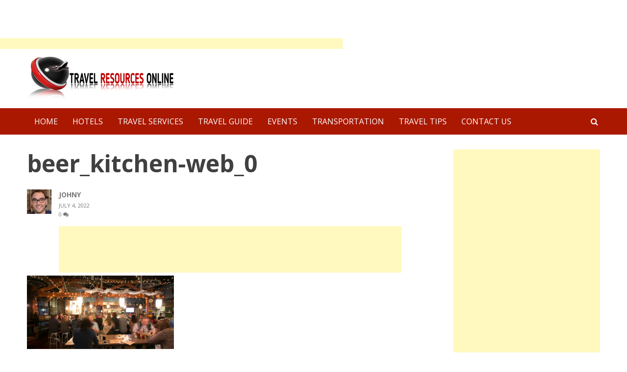

--- FILE ---
content_type: text/html; charset=UTF-8
request_url: https://travelresourcesonline.com/the-ultimate-food-guide-to-eating-in-restaurants-in-kansas-city-ks/beer_kitchen-web_0/
body_size: 16059
content:
<!DOCTYPE html>
<html lang="en-US">
<head>
<script async src="//pagead2.googlesyndication.com/pagead/js/adsbygoogle.js"></script>
<script>
  (adsbygoogle = window.adsbygoogle || []).push({
    google_ad_client: "ca-pub-5929615388048326",
    enable_page_level_ads: true
  });
</script>
<meta charset="UTF-8">
<meta name="viewport" content="width=device-width, initial-scale=1">
<link rel="profile" href="https://gmpg.org/xfn/11">
<link rel="pingback" href="https://travelresourcesonline.com/xmlrpc.php">
<meta name='robots' content='index, follow, max-image-preview:large, max-snippet:-1, max-video-preview:-1' />
	<style>img:is([sizes="auto" i], [sizes^="auto," i]) { contain-intrinsic-size: 3000px 1500px }</style>
	
	<!-- This site is optimized with the Yoast SEO plugin v26.7 - https://yoast.com/wordpress/plugins/seo/ -->
	<title>beer_kitchen-web_0 - Travel Resources Online</title>
	<link rel="canonical" href="https://travelresourcesonline.com/the-ultimate-food-guide-to-eating-in-restaurants-in-kansas-city-ks/beer_kitchen-web_0/" />
	<meta property="og:locale" content="en_US" />
	<meta property="og:type" content="article" />
	<meta property="og:title" content="beer_kitchen-web_0 - Travel Resources Online" />
	<meta property="og:url" content="https://travelresourcesonline.com/the-ultimate-food-guide-to-eating-in-restaurants-in-kansas-city-ks/beer_kitchen-web_0/" />
	<meta property="og:site_name" content="Travel Resources Online" />
	<meta property="og:image" content="https://travelresourcesonline.com/the-ultimate-food-guide-to-eating-in-restaurants-in-kansas-city-ks/beer_kitchen-web_0" />
	<meta property="og:image:width" content="800" />
	<meta property="og:image:height" content="400" />
	<meta property="og:image:type" content="image/jpeg" />
	<meta name="twitter:card" content="summary_large_image" />
	<script type="application/ld+json" class="yoast-schema-graph">{"@context":"https://schema.org","@graph":[{"@type":"WebPage","@id":"https://travelresourcesonline.com/the-ultimate-food-guide-to-eating-in-restaurants-in-kansas-city-ks/beer_kitchen-web_0/","url":"https://travelresourcesonline.com/the-ultimate-food-guide-to-eating-in-restaurants-in-kansas-city-ks/beer_kitchen-web_0/","name":"beer_kitchen-web_0 - Travel Resources Online","isPartOf":{"@id":"https://travelresourcesonline.com/#website"},"primaryImageOfPage":{"@id":"https://travelresourcesonline.com/the-ultimate-food-guide-to-eating-in-restaurants-in-kansas-city-ks/beer_kitchen-web_0/#primaryimage"},"image":{"@id":"https://travelresourcesonline.com/the-ultimate-food-guide-to-eating-in-restaurants-in-kansas-city-ks/beer_kitchen-web_0/#primaryimage"},"thumbnailUrl":"https://travelresourcesonline.com/wp-content/uploads/2022/07/beer_kitchen-web_0.jpg","datePublished":"2022-07-04T08:34:34+00:00","breadcrumb":{"@id":"https://travelresourcesonline.com/the-ultimate-food-guide-to-eating-in-restaurants-in-kansas-city-ks/beer_kitchen-web_0/#breadcrumb"},"inLanguage":"en-US","potentialAction":[{"@type":"ReadAction","target":["https://travelresourcesonline.com/the-ultimate-food-guide-to-eating-in-restaurants-in-kansas-city-ks/beer_kitchen-web_0/"]}]},{"@type":"ImageObject","inLanguage":"en-US","@id":"https://travelresourcesonline.com/the-ultimate-food-guide-to-eating-in-restaurants-in-kansas-city-ks/beer_kitchen-web_0/#primaryimage","url":"https://travelresourcesonline.com/wp-content/uploads/2022/07/beer_kitchen-web_0.jpg","contentUrl":"https://travelresourcesonline.com/wp-content/uploads/2022/07/beer_kitchen-web_0.jpg","width":800,"height":400},{"@type":"BreadcrumbList","@id":"https://travelresourcesonline.com/the-ultimate-food-guide-to-eating-in-restaurants-in-kansas-city-ks/beer_kitchen-web_0/#breadcrumb","itemListElement":[{"@type":"ListItem","position":1,"name":"Home","item":"https://travelresourcesonline.com/"},{"@type":"ListItem","position":2,"name":"The Ultimate Food Guide to Eating in Restaurants in Kansas City, KS","item":"https://travelresourcesonline.com/the-ultimate-food-guide-to-eating-in-restaurants-in-kansas-city-ks/"},{"@type":"ListItem","position":3,"name":"beer_kitchen-web_0"}]},{"@type":"WebSite","@id":"https://travelresourcesonline.com/#website","url":"https://travelresourcesonline.com/","name":"Travel Resources Online","description":"Get Travel Services, Guides &amp; Tips","publisher":{"@id":"https://travelresourcesonline.com/#organization"},"potentialAction":[{"@type":"SearchAction","target":{"@type":"EntryPoint","urlTemplate":"https://travelresourcesonline.com/?s={search_term_string}"},"query-input":{"@type":"PropertyValueSpecification","valueRequired":true,"valueName":"search_term_string"}}],"inLanguage":"en-US"},{"@type":"Organization","@id":"https://travelresourcesonline.com/#organization","name":"Travel Resources Online","url":"https://travelresourcesonline.com/","logo":{"@type":"ImageObject","inLanguage":"en-US","@id":"https://travelresourcesonline.com/#/schema/logo/image/","url":"https://travelresourcesonline.com/wp-content/uploads/2017/11/TravelResourceOnile-Logo-1.png","contentUrl":"https://travelresourcesonline.com/wp-content/uploads/2017/11/TravelResourceOnile-Logo-1.png","width":300,"height":90,"caption":"Travel Resources Online"},"image":{"@id":"https://travelresourcesonline.com/#/schema/logo/image/"}}]}</script>
	<!-- / Yoast SEO plugin. -->


<link rel='dns-prefetch' href='//fonts.googleapis.com' />
<link rel="alternate" type="application/rss+xml" title="Travel Resources Online &raquo; Feed" href="https://travelresourcesonline.com/feed/" />
<link rel="alternate" type="application/rss+xml" title="Travel Resources Online &raquo; Comments Feed" href="https://travelresourcesonline.com/comments/feed/" />
<link rel="alternate" type="application/rss+xml" title="Travel Resources Online &raquo; beer_kitchen-web_0 Comments Feed" href="https://travelresourcesonline.com/the-ultimate-food-guide-to-eating-in-restaurants-in-kansas-city-ks/beer_kitchen-web_0/feed/" />
<script type="text/javascript">
/* <![CDATA[ */
window._wpemojiSettings = {"baseUrl":"https:\/\/s.w.org\/images\/core\/emoji\/16.0.1\/72x72\/","ext":".png","svgUrl":"https:\/\/s.w.org\/images\/core\/emoji\/16.0.1\/svg\/","svgExt":".svg","source":{"concatemoji":"https:\/\/travelresourcesonline.com\/wp-includes\/js\/wp-emoji-release.min.js?ver=6.8.3"}};
/*! This file is auto-generated */
!function(s,n){var o,i,e;function c(e){try{var t={supportTests:e,timestamp:(new Date).valueOf()};sessionStorage.setItem(o,JSON.stringify(t))}catch(e){}}function p(e,t,n){e.clearRect(0,0,e.canvas.width,e.canvas.height),e.fillText(t,0,0);var t=new Uint32Array(e.getImageData(0,0,e.canvas.width,e.canvas.height).data),a=(e.clearRect(0,0,e.canvas.width,e.canvas.height),e.fillText(n,0,0),new Uint32Array(e.getImageData(0,0,e.canvas.width,e.canvas.height).data));return t.every(function(e,t){return e===a[t]})}function u(e,t){e.clearRect(0,0,e.canvas.width,e.canvas.height),e.fillText(t,0,0);for(var n=e.getImageData(16,16,1,1),a=0;a<n.data.length;a++)if(0!==n.data[a])return!1;return!0}function f(e,t,n,a){switch(t){case"flag":return n(e,"\ud83c\udff3\ufe0f\u200d\u26a7\ufe0f","\ud83c\udff3\ufe0f\u200b\u26a7\ufe0f")?!1:!n(e,"\ud83c\udde8\ud83c\uddf6","\ud83c\udde8\u200b\ud83c\uddf6")&&!n(e,"\ud83c\udff4\udb40\udc67\udb40\udc62\udb40\udc65\udb40\udc6e\udb40\udc67\udb40\udc7f","\ud83c\udff4\u200b\udb40\udc67\u200b\udb40\udc62\u200b\udb40\udc65\u200b\udb40\udc6e\u200b\udb40\udc67\u200b\udb40\udc7f");case"emoji":return!a(e,"\ud83e\udedf")}return!1}function g(e,t,n,a){var r="undefined"!=typeof WorkerGlobalScope&&self instanceof WorkerGlobalScope?new OffscreenCanvas(300,150):s.createElement("canvas"),o=r.getContext("2d",{willReadFrequently:!0}),i=(o.textBaseline="top",o.font="600 32px Arial",{});return e.forEach(function(e){i[e]=t(o,e,n,a)}),i}function t(e){var t=s.createElement("script");t.src=e,t.defer=!0,s.head.appendChild(t)}"undefined"!=typeof Promise&&(o="wpEmojiSettingsSupports",i=["flag","emoji"],n.supports={everything:!0,everythingExceptFlag:!0},e=new Promise(function(e){s.addEventListener("DOMContentLoaded",e,{once:!0})}),new Promise(function(t){var n=function(){try{var e=JSON.parse(sessionStorage.getItem(o));if("object"==typeof e&&"number"==typeof e.timestamp&&(new Date).valueOf()<e.timestamp+604800&&"object"==typeof e.supportTests)return e.supportTests}catch(e){}return null}();if(!n){if("undefined"!=typeof Worker&&"undefined"!=typeof OffscreenCanvas&&"undefined"!=typeof URL&&URL.createObjectURL&&"undefined"!=typeof Blob)try{var e="postMessage("+g.toString()+"("+[JSON.stringify(i),f.toString(),p.toString(),u.toString()].join(",")+"));",a=new Blob([e],{type:"text/javascript"}),r=new Worker(URL.createObjectURL(a),{name:"wpTestEmojiSupports"});return void(r.onmessage=function(e){c(n=e.data),r.terminate(),t(n)})}catch(e){}c(n=g(i,f,p,u))}t(n)}).then(function(e){for(var t in e)n.supports[t]=e[t],n.supports.everything=n.supports.everything&&n.supports[t],"flag"!==t&&(n.supports.everythingExceptFlag=n.supports.everythingExceptFlag&&n.supports[t]);n.supports.everythingExceptFlag=n.supports.everythingExceptFlag&&!n.supports.flag,n.DOMReady=!1,n.readyCallback=function(){n.DOMReady=!0}}).then(function(){return e}).then(function(){var e;n.supports.everything||(n.readyCallback(),(e=n.source||{}).concatemoji?t(e.concatemoji):e.wpemoji&&e.twemoji&&(t(e.twemoji),t(e.wpemoji)))}))}((window,document),window._wpemojiSettings);
/* ]]> */
</script>
<style id='wp-emoji-styles-inline-css' type='text/css'>

	img.wp-smiley, img.emoji {
		display: inline !important;
		border: none !important;
		box-shadow: none !important;
		height: 1em !important;
		width: 1em !important;
		margin: 0 0.07em !important;
		vertical-align: -0.1em !important;
		background: none !important;
		padding: 0 !important;
	}
</style>
<link rel='stylesheet' id='wp-block-library-css' href='https://travelresourcesonline.com/wp-includes/css/dist/block-library/style.min.css?ver=6.8.3' type='text/css' media='all' />
<style id='classic-theme-styles-inline-css' type='text/css'>
/*! This file is auto-generated */
.wp-block-button__link{color:#fff;background-color:#32373c;border-radius:9999px;box-shadow:none;text-decoration:none;padding:calc(.667em + 2px) calc(1.333em + 2px);font-size:1.125em}.wp-block-file__button{background:#32373c;color:#fff;text-decoration:none}
</style>
<style id='global-styles-inline-css' type='text/css'>
:root{--wp--preset--aspect-ratio--square: 1;--wp--preset--aspect-ratio--4-3: 4/3;--wp--preset--aspect-ratio--3-4: 3/4;--wp--preset--aspect-ratio--3-2: 3/2;--wp--preset--aspect-ratio--2-3: 2/3;--wp--preset--aspect-ratio--16-9: 16/9;--wp--preset--aspect-ratio--9-16: 9/16;--wp--preset--color--black: #000000;--wp--preset--color--cyan-bluish-gray: #abb8c3;--wp--preset--color--white: #ffffff;--wp--preset--color--pale-pink: #f78da7;--wp--preset--color--vivid-red: #cf2e2e;--wp--preset--color--luminous-vivid-orange: #ff6900;--wp--preset--color--luminous-vivid-amber: #fcb900;--wp--preset--color--light-green-cyan: #7bdcb5;--wp--preset--color--vivid-green-cyan: #00d084;--wp--preset--color--pale-cyan-blue: #8ed1fc;--wp--preset--color--vivid-cyan-blue: #0693e3;--wp--preset--color--vivid-purple: #9b51e0;--wp--preset--gradient--vivid-cyan-blue-to-vivid-purple: linear-gradient(135deg,rgba(6,147,227,1) 0%,rgb(155,81,224) 100%);--wp--preset--gradient--light-green-cyan-to-vivid-green-cyan: linear-gradient(135deg,rgb(122,220,180) 0%,rgb(0,208,130) 100%);--wp--preset--gradient--luminous-vivid-amber-to-luminous-vivid-orange: linear-gradient(135deg,rgba(252,185,0,1) 0%,rgba(255,105,0,1) 100%);--wp--preset--gradient--luminous-vivid-orange-to-vivid-red: linear-gradient(135deg,rgba(255,105,0,1) 0%,rgb(207,46,46) 100%);--wp--preset--gradient--very-light-gray-to-cyan-bluish-gray: linear-gradient(135deg,rgb(238,238,238) 0%,rgb(169,184,195) 100%);--wp--preset--gradient--cool-to-warm-spectrum: linear-gradient(135deg,rgb(74,234,220) 0%,rgb(151,120,209) 20%,rgb(207,42,186) 40%,rgb(238,44,130) 60%,rgb(251,105,98) 80%,rgb(254,248,76) 100%);--wp--preset--gradient--blush-light-purple: linear-gradient(135deg,rgb(255,206,236) 0%,rgb(152,150,240) 100%);--wp--preset--gradient--blush-bordeaux: linear-gradient(135deg,rgb(254,205,165) 0%,rgb(254,45,45) 50%,rgb(107,0,62) 100%);--wp--preset--gradient--luminous-dusk: linear-gradient(135deg,rgb(255,203,112) 0%,rgb(199,81,192) 50%,rgb(65,88,208) 100%);--wp--preset--gradient--pale-ocean: linear-gradient(135deg,rgb(255,245,203) 0%,rgb(182,227,212) 50%,rgb(51,167,181) 100%);--wp--preset--gradient--electric-grass: linear-gradient(135deg,rgb(202,248,128) 0%,rgb(113,206,126) 100%);--wp--preset--gradient--midnight: linear-gradient(135deg,rgb(2,3,129) 0%,rgb(40,116,252) 100%);--wp--preset--font-size--small: 13px;--wp--preset--font-size--medium: 20px;--wp--preset--font-size--large: 36px;--wp--preset--font-size--x-large: 42px;--wp--preset--spacing--20: 0.44rem;--wp--preset--spacing--30: 0.67rem;--wp--preset--spacing--40: 1rem;--wp--preset--spacing--50: 1.5rem;--wp--preset--spacing--60: 2.25rem;--wp--preset--spacing--70: 3.38rem;--wp--preset--spacing--80: 5.06rem;--wp--preset--shadow--natural: 6px 6px 9px rgba(0, 0, 0, 0.2);--wp--preset--shadow--deep: 12px 12px 50px rgba(0, 0, 0, 0.4);--wp--preset--shadow--sharp: 6px 6px 0px rgba(0, 0, 0, 0.2);--wp--preset--shadow--outlined: 6px 6px 0px -3px rgba(255, 255, 255, 1), 6px 6px rgba(0, 0, 0, 1);--wp--preset--shadow--crisp: 6px 6px 0px rgba(0, 0, 0, 1);}:where(.is-layout-flex){gap: 0.5em;}:where(.is-layout-grid){gap: 0.5em;}body .is-layout-flex{display: flex;}.is-layout-flex{flex-wrap: wrap;align-items: center;}.is-layout-flex > :is(*, div){margin: 0;}body .is-layout-grid{display: grid;}.is-layout-grid > :is(*, div){margin: 0;}:where(.wp-block-columns.is-layout-flex){gap: 2em;}:where(.wp-block-columns.is-layout-grid){gap: 2em;}:where(.wp-block-post-template.is-layout-flex){gap: 1.25em;}:where(.wp-block-post-template.is-layout-grid){gap: 1.25em;}.has-black-color{color: var(--wp--preset--color--black) !important;}.has-cyan-bluish-gray-color{color: var(--wp--preset--color--cyan-bluish-gray) !important;}.has-white-color{color: var(--wp--preset--color--white) !important;}.has-pale-pink-color{color: var(--wp--preset--color--pale-pink) !important;}.has-vivid-red-color{color: var(--wp--preset--color--vivid-red) !important;}.has-luminous-vivid-orange-color{color: var(--wp--preset--color--luminous-vivid-orange) !important;}.has-luminous-vivid-amber-color{color: var(--wp--preset--color--luminous-vivid-amber) !important;}.has-light-green-cyan-color{color: var(--wp--preset--color--light-green-cyan) !important;}.has-vivid-green-cyan-color{color: var(--wp--preset--color--vivid-green-cyan) !important;}.has-pale-cyan-blue-color{color: var(--wp--preset--color--pale-cyan-blue) !important;}.has-vivid-cyan-blue-color{color: var(--wp--preset--color--vivid-cyan-blue) !important;}.has-vivid-purple-color{color: var(--wp--preset--color--vivid-purple) !important;}.has-black-background-color{background-color: var(--wp--preset--color--black) !important;}.has-cyan-bluish-gray-background-color{background-color: var(--wp--preset--color--cyan-bluish-gray) !important;}.has-white-background-color{background-color: var(--wp--preset--color--white) !important;}.has-pale-pink-background-color{background-color: var(--wp--preset--color--pale-pink) !important;}.has-vivid-red-background-color{background-color: var(--wp--preset--color--vivid-red) !important;}.has-luminous-vivid-orange-background-color{background-color: var(--wp--preset--color--luminous-vivid-orange) !important;}.has-luminous-vivid-amber-background-color{background-color: var(--wp--preset--color--luminous-vivid-amber) !important;}.has-light-green-cyan-background-color{background-color: var(--wp--preset--color--light-green-cyan) !important;}.has-vivid-green-cyan-background-color{background-color: var(--wp--preset--color--vivid-green-cyan) !important;}.has-pale-cyan-blue-background-color{background-color: var(--wp--preset--color--pale-cyan-blue) !important;}.has-vivid-cyan-blue-background-color{background-color: var(--wp--preset--color--vivid-cyan-blue) !important;}.has-vivid-purple-background-color{background-color: var(--wp--preset--color--vivid-purple) !important;}.has-black-border-color{border-color: var(--wp--preset--color--black) !important;}.has-cyan-bluish-gray-border-color{border-color: var(--wp--preset--color--cyan-bluish-gray) !important;}.has-white-border-color{border-color: var(--wp--preset--color--white) !important;}.has-pale-pink-border-color{border-color: var(--wp--preset--color--pale-pink) !important;}.has-vivid-red-border-color{border-color: var(--wp--preset--color--vivid-red) !important;}.has-luminous-vivid-orange-border-color{border-color: var(--wp--preset--color--luminous-vivid-orange) !important;}.has-luminous-vivid-amber-border-color{border-color: var(--wp--preset--color--luminous-vivid-amber) !important;}.has-light-green-cyan-border-color{border-color: var(--wp--preset--color--light-green-cyan) !important;}.has-vivid-green-cyan-border-color{border-color: var(--wp--preset--color--vivid-green-cyan) !important;}.has-pale-cyan-blue-border-color{border-color: var(--wp--preset--color--pale-cyan-blue) !important;}.has-vivid-cyan-blue-border-color{border-color: var(--wp--preset--color--vivid-cyan-blue) !important;}.has-vivid-purple-border-color{border-color: var(--wp--preset--color--vivid-purple) !important;}.has-vivid-cyan-blue-to-vivid-purple-gradient-background{background: var(--wp--preset--gradient--vivid-cyan-blue-to-vivid-purple) !important;}.has-light-green-cyan-to-vivid-green-cyan-gradient-background{background: var(--wp--preset--gradient--light-green-cyan-to-vivid-green-cyan) !important;}.has-luminous-vivid-amber-to-luminous-vivid-orange-gradient-background{background: var(--wp--preset--gradient--luminous-vivid-amber-to-luminous-vivid-orange) !important;}.has-luminous-vivid-orange-to-vivid-red-gradient-background{background: var(--wp--preset--gradient--luminous-vivid-orange-to-vivid-red) !important;}.has-very-light-gray-to-cyan-bluish-gray-gradient-background{background: var(--wp--preset--gradient--very-light-gray-to-cyan-bluish-gray) !important;}.has-cool-to-warm-spectrum-gradient-background{background: var(--wp--preset--gradient--cool-to-warm-spectrum) !important;}.has-blush-light-purple-gradient-background{background: var(--wp--preset--gradient--blush-light-purple) !important;}.has-blush-bordeaux-gradient-background{background: var(--wp--preset--gradient--blush-bordeaux) !important;}.has-luminous-dusk-gradient-background{background: var(--wp--preset--gradient--luminous-dusk) !important;}.has-pale-ocean-gradient-background{background: var(--wp--preset--gradient--pale-ocean) !important;}.has-electric-grass-gradient-background{background: var(--wp--preset--gradient--electric-grass) !important;}.has-midnight-gradient-background{background: var(--wp--preset--gradient--midnight) !important;}.has-small-font-size{font-size: var(--wp--preset--font-size--small) !important;}.has-medium-font-size{font-size: var(--wp--preset--font-size--medium) !important;}.has-large-font-size{font-size: var(--wp--preset--font-size--large) !important;}.has-x-large-font-size{font-size: var(--wp--preset--font-size--x-large) !important;}
:where(.wp-block-post-template.is-layout-flex){gap: 1.25em;}:where(.wp-block-post-template.is-layout-grid){gap: 1.25em;}
:where(.wp-block-columns.is-layout-flex){gap: 2em;}:where(.wp-block-columns.is-layout-grid){gap: 2em;}
:root :where(.wp-block-pullquote){font-size: 1.5em;line-height: 1.6;}
</style>
<link rel='stylesheet' id='pingraphy-google-font-style-css' href='//fonts.googleapis.com/css?family=Open+Sans%3A400%2C300%2C700%2C600%2C400italic%2C700italic&#038;ver=6.8.3' type='text/css' media='all' />
<link rel='stylesheet' id='font-awesome-css' href='https://travelresourcesonline.com/wp-content/themes/viralblog-lite/css/font-awesome.min.css?ver=6.8.3' type='text/css' media='all' />
<link rel='stylesheet' id='viralblog-lite-style-css' href='https://travelresourcesonline.com/wp-content/themes/viralblog-lite/style.css?ver=6.8.3' type='text/css' media='all' />
<style id='akismet-widget-style-inline-css' type='text/css'>

			.a-stats {
				--akismet-color-mid-green: #357b49;
				--akismet-color-white: #fff;
				--akismet-color-light-grey: #f6f7f7;

				max-width: 350px;
				width: auto;
			}

			.a-stats * {
				all: unset;
				box-sizing: border-box;
			}

			.a-stats strong {
				font-weight: 600;
			}

			.a-stats a.a-stats__link,
			.a-stats a.a-stats__link:visited,
			.a-stats a.a-stats__link:active {
				background: var(--akismet-color-mid-green);
				border: none;
				box-shadow: none;
				border-radius: 8px;
				color: var(--akismet-color-white);
				cursor: pointer;
				display: block;
				font-family: -apple-system, BlinkMacSystemFont, 'Segoe UI', 'Roboto', 'Oxygen-Sans', 'Ubuntu', 'Cantarell', 'Helvetica Neue', sans-serif;
				font-weight: 500;
				padding: 12px;
				text-align: center;
				text-decoration: none;
				transition: all 0.2s ease;
			}

			/* Extra specificity to deal with TwentyTwentyOne focus style */
			.widget .a-stats a.a-stats__link:focus {
				background: var(--akismet-color-mid-green);
				color: var(--akismet-color-white);
				text-decoration: none;
			}

			.a-stats a.a-stats__link:hover {
				filter: brightness(110%);
				box-shadow: 0 4px 12px rgba(0, 0, 0, 0.06), 0 0 2px rgba(0, 0, 0, 0.16);
			}

			.a-stats .count {
				color: var(--akismet-color-white);
				display: block;
				font-size: 1.5em;
				line-height: 1.4;
				padding: 0 13px;
				white-space: nowrap;
			}
		
</style>
<script type="text/javascript" src="https://travelresourcesonline.com/wp-includes/js/jquery/jquery.min.js?ver=3.7.1" id="jquery-core-js"></script>
<script type="text/javascript" src="https://travelresourcesonline.com/wp-includes/js/jquery/jquery-migrate.min.js?ver=3.4.1" id="jquery-migrate-js"></script>
<script type="text/javascript" id="jquery-js-after">
/* <![CDATA[ */
jQuery(document).ready(function() {
	jQuery(".3ce04253ea6190cce0a44f6a72894bf8").click(function() {
		jQuery.post(
			"https://travelresourcesonline.com/wp-admin/admin-ajax.php", {
				"action": "quick_adsense_onpost_ad_click",
				"quick_adsense_onpost_ad_index": jQuery(this).attr("data-index"),
				"quick_adsense_nonce": "0246992e03",
			}, function(response) { }
		);
	});
});
/* ]]> */
</script>
<script type="text/javascript" src="https://travelresourcesonline.com/wp-content/themes/viralblog-lite/js/skip-link-focus-fix.js?ver=1" id="viralblog-lite-skip-link-focus-fix-js"></script>
<link rel="https://api.w.org/" href="https://travelresourcesonline.com/wp-json/" /><link rel="alternate" title="JSON" type="application/json" href="https://travelresourcesonline.com/wp-json/wp/v2/media/671" /><link rel="EditURI" type="application/rsd+xml" title="RSD" href="https://travelresourcesonline.com/xmlrpc.php?rsd" />
<meta name="generator" content="WordPress 6.8.3" />
<link rel='shortlink' href='https://travelresourcesonline.com/?p=671' />
<link rel="alternate" title="oEmbed (JSON)" type="application/json+oembed" href="https://travelresourcesonline.com/wp-json/oembed/1.0/embed?url=https%3A%2F%2Ftravelresourcesonline.com%2Fthe-ultimate-food-guide-to-eating-in-restaurants-in-kansas-city-ks%2Fbeer_kitchen-web_0%2F" />
<link rel="alternate" title="oEmbed (XML)" type="text/xml+oembed" href="https://travelresourcesonline.com/wp-json/oembed/1.0/embed?url=https%3A%2F%2Ftravelresourcesonline.com%2Fthe-ultimate-food-guide-to-eating-in-restaurants-in-kansas-city-ks%2Fbeer_kitchen-web_0%2F&#038;format=xml" />
<script data-ad-client="ca-pub-4291463155675874" async src="https://pagead2.googlesyndication.com/pagead/js/adsbygoogle.js"></script><script async src="https://pagead2.googlesyndication.com/pagead/js/adsbygoogle.js"></script>
<!-- new add edu -->
<ins class="adsbygoogle" style="width:700px;height:95px" data-ad-client="ca-pub-4291463155675874" data-ad-slot="2390624737"></ins>
<script>
     (adsbygoogle = window.adsbygoogle || []).push({});
</script><style type="text/css">.recentcomments a{display:inline !important;padding:0 !important;margin:0 !important;}</style><link rel="icon" href="https://travelresourcesonline.com/wp-content/uploads/2017/11/cropped-Travel-Resources-Online-icon-32x32.png" sizes="32x32" />
<link rel="icon" href="https://travelresourcesonline.com/wp-content/uploads/2017/11/cropped-Travel-Resources-Online-icon-192x192.png" sizes="192x192" />
<link rel="apple-touch-icon" href="https://travelresourcesonline.com/wp-content/uploads/2017/11/cropped-Travel-Resources-Online-icon-180x180.png" />
<meta name="msapplication-TileImage" content="https://travelresourcesonline.com/wp-content/uploads/2017/11/cropped-Travel-Resources-Online-icon-270x270.png" />
</head>


<body class="attachment wp-singular attachment-template-default single single-attachment postid-671 attachmentid-671 attachment-jpeg wp-custom-logo wp-theme-viralblog-lite" itemscope="itemscope" itemtype="http://schema.org/WebPage">

<div id="page" class="hfeed site">
	<a class="skip-link screen-reader-text" href="#content">Skip to content</a>

	<header id="masthead" class="site-header" role="banner" itemscope="itemscope" itemtype="http://schema.org/WPHeader" role="banner">
		
		
		<div class="header-inner">
			<div class="inner clearfix">
				<div class="site-branding">
					<div class="logo">
													
									<h2 class="site-title logo" itemprop="headline">
						<a href="https://travelresourcesonline.com/" class="custom-logo-link" rel="home"><img width="300" height="90" src="https://travelresourcesonline.com/wp-content/uploads/2017/11/TravelResourceOnile-Logo-1.png" class="custom-logo" alt="Travel Resources Online" decoding="async" /></a>					</h2>
														</div>
				</div><!-- .site-branding -->
											</div>
			<div  class="menu-wraper">
				
				<div class="main-nav">
					<div class="inner clearfix">
						<a class="mobile-only toggle-mobile-menu" href="#" title="Main Navigation"><i class="fa fa-bars"></i></a>
						<nav id="site-navigation" class="main-navigation" role="navigation" itemscope="itemscope" itemtype="http://schema.org/SiteNavigationElement">
							<ul id="menu-main-menu" class="menu clearfix"><li id="menu-item-32" class="menu-item menu-item-type-custom menu-item-object-custom menu-item-home menu-item-32"><a href="http://travelresourcesonline.com/">Home</a></li>
<li id="menu-item-75" class="menu-item menu-item-type-taxonomy menu-item-object-category menu-item-75"><a href="https://travelresourcesonline.com/category/hotels/">Hotels</a></li>
<li id="menu-item-76" class="menu-item menu-item-type-taxonomy menu-item-object-category menu-item-76"><a href="https://travelresourcesonline.com/category/travel-services/">Travel Services</a></li>
<li id="menu-item-77" class="menu-item menu-item-type-taxonomy menu-item-object-category menu-item-77"><a href="https://travelresourcesonline.com/category/travel-guide/">Travel Guide</a></li>
<li id="menu-item-78" class="menu-item menu-item-type-taxonomy menu-item-object-category menu-item-78"><a href="https://travelresourcesonline.com/category/events/">Events</a></li>
<li id="menu-item-79" class="menu-item menu-item-type-taxonomy menu-item-object-category menu-item-79"><a href="https://travelresourcesonline.com/category/transportation/">Transportation</a></li>
<li id="menu-item-80" class="menu-item menu-item-type-taxonomy menu-item-object-category menu-item-80"><a href="https://travelresourcesonline.com/category/travel-tips/">Travel Tips</a></li>
<li id="menu-item-95" class="menu-item menu-item-type-post_type menu-item-object-page menu-item-95"><a href="https://travelresourcesonline.com/contact-us/">Contact Us</a></li>
</ul>						</nav><!-- #site-navigation -->
						
						<span class="btn-search"><i class="fa fa-search">&nbsp;</i></span>
						
					</div>
				</div>
				
				<div class="search-wraper">
					<div class="inner clearfix">
						<div class="search-box cleafix">
							<form role="search" method="get" class="search-form" action="https://travelresourcesonline.com/">
				<label>
					<span class="screen-reader-text">Search for:</span>
					<input type="search" class="search-field" placeholder="Search &hellip;" value="" name="s" />
				</label>
				<input type="submit" class="search-submit" value="Search" />
			</form>						</div>
					</div>
				</div>
				
			</div>
			<div id="catcher"></div>
		</div>
	</header><!-- #masthead -->
	
		<div id="content" class="site-content sidebar-right">
		<div class="inner clearfix grid-style">

	<div id="primary" class="content-area single-sidebar-right" itemprop="mainContentOfPage">
		<main id="main" class="site-main" role="main" itemscope="itemscope" itemtype="http://schema.org/Blog">

		
			
<article id="post-671" class="post-671 attachment type-attachment status-inherit hentry" itemscope="itemscope" itemtype="http://schema.org/BlogPosting" itemprop="blogPost">
	
		<header class="entry-header">
		<h1 class="entry-title" itemprop="headline">beer_kitchen-web_0</h1>		<div class="meta-author clearfix">
			<div class="entry-meta"><div class="bio-avatar hide"><img alt='' src='https://secure.gravatar.com/avatar/9c06034889260cdeb0cde429201573283080b241a297a71261cfa46860b7b949?s=50&#038;d=mm&#038;r=g' srcset='https://secure.gravatar.com/avatar/9c06034889260cdeb0cde429201573283080b241a297a71261cfa46860b7b949?s=100&#038;d=mm&#038;r=g 2x' class='avatar avatar-50 photo' height='50' width='50' decoding='async'/></div><div class="meta-wrap"><span class="byline"><span class="hide">By&nbsp;</span><span class="author vcard" itemprop="name"><a itemscope="itemscope" itemtype="http://schema.org/Person" itemprop="author" class="url fn n" href="https://travelresourcesonline.com/author/johny/">Johny</a></span></span><span class="posted-on"> <span class="hide">On&nbsp;</span><a href="https://travelresourcesonline.com/the-ultimate-food-guide-to-eating-in-restaurants-in-kansas-city-ks/beer_kitchen-web_0/" rel="bookmark"><time class="meta entry-date published updated" datetime="2022-07-04T08:34:34+00:00" itemprop="datePublished">July 4, 2022</time></a></span><span class="comments-link"><a href="https://travelresourcesonline.com/the-ultimate-food-guide-to-eating-in-restaurants-in-kansas-city-ks/beer_kitchen-web_0/#respond">0 <i class="fa fa-comments"></i></a></span></div></div><!-- .entry-meta -->		</div>
	</header><!-- .entry-header -->

	<div class="entry-content" itemprop="text">
		<div class="3ce04253ea6190cce0a44f6a72894bf8" data-index="1" style="float: none; margin:0px 0 0px 0; text-align:center;">
<script async src="https://pagead2.googlesyndication.com/pagead/js/adsbygoogle.js"></script>
<!-- new add edu -->
<ins class="adsbygoogle"
     style="display:inline-block;width:700px;height:95px"
     data-ad-client="ca-pub-4291463155675874"
     data-ad-slot="2390624737"></ins>
<script>
     (adsbygoogle = window.adsbygoogle || []).push({});
</script>
</div>
<p class="attachment"><a href='https://travelresourcesonline.com/wp-content/uploads/2022/07/beer_kitchen-web_0.jpg'><img decoding="async" width="300" height="150" src="https://travelresourcesonline.com/wp-content/uploads/2022/07/beer_kitchen-web_0-300x150.jpg" class="attachment-medium size-medium" alt="" srcset="https://travelresourcesonline.com/wp-content/uploads/2022/07/beer_kitchen-web_0-300x150.jpg 300w, https://travelresourcesonline.com/wp-content/uploads/2022/07/beer_kitchen-web_0-768x384.jpg 768w, https://travelresourcesonline.com/wp-content/uploads/2022/07/beer_kitchen-web_0-640x320.jpg 640w, https://travelresourcesonline.com/wp-content/uploads/2022/07/beer_kitchen-web_0-398x200.jpg 398w, https://travelresourcesonline.com/wp-content/uploads/2022/07/beer_kitchen-web_0.jpg 800w" sizes="(max-width: 300px) 100vw, 300px" /></a></p>
<div class="3ce04253ea6190cce0a44f6a72894bf8" data-index="3" style="float: none; margin:0px 0 0px 0; text-align:center;">
<script async src="https://pagead2.googlesyndication.com/pagead/js/adsbygoogle.js"></script>
<!-- new add edu -->
<ins class="adsbygoogle"
     style="display:inline-block;width:700px;height:95px"
     data-ad-client="ca-pub-4291463155675874"
     data-ad-slot="2390624737"></ins>
<script>
     (adsbygoogle = window.adsbygoogle || []).push({});
</script>
</div>

<div style="font-size: 0px; height: 0px; line-height: 0px; margin: 0; padding: 0; clear: both;"></div>			</div><!-- .entry-content -->

	<footer class="entry-footer clearfix">
		<div class="meta-wrap"><span class="comments-link"><a href="https://travelresourcesonline.com/the-ultimate-food-guide-to-eating-in-restaurants-in-kansas-city-ks/beer_kitchen-web_0/#respond">Leave a comment&nbsp;</a></span></div>	</footer><!-- .entry-footer -->
</article><!-- #post-## -->


			<div class="related-posts clearfix">
							<h3>Related Posts</h3>
				<ul class="related grid">
				
					<li>
						<div class="related-entry">
							<div class="thumbnail">
								<a href="https://travelresourcesonline.com/exploring-the-fascinating-world-of-slot-games-2/">
															<img src="https://travelresourcesonline.com/wp-content/themes/viralblog-lite/images/default-thumbnail.jpg" alt="Exploring the Fascinating World of Slot Games">
															</a>
							</div>
							<a href="https://travelresourcesonline.com/exploring-the-fascinating-world-of-slot-games-2/">Exploring the Fascinating World of Slot Games</a>
						</div>
					</li>
					
					<li>
						<div class="related-entry">
							<div class="thumbnail">
								<a href="https://travelresourcesonline.com/slot-games-evolution-excitement-and-strategy-in-the-world-of-gaming/">
															<img src="https://travelresourcesonline.com/wp-content/themes/viralblog-lite/images/default-thumbnail.jpg" alt="Slot Games: Evolution, Excitement, and Strategy in the World of Gaming">
															</a>
							</div>
							<a href="https://travelresourcesonline.com/slot-games-evolution-excitement-and-strategy-in-the-world-of-gaming/">Slot Games: Evolution, Excitement, and Strategy in the World of Gaming</a>
						</div>
					</li>
					
					<li>
						<div class="related-entry">
							<div class="thumbnail">
								<a href="https://travelresourcesonline.com/health-a-holistic-perspective-on-wellness-prevention-and-longevity/">
															<img src="https://travelresourcesonline.com/wp-content/themes/viralblog-lite/images/default-thumbnail.jpg" alt="Health: A Holistic Perspective on Wellness, Prevention, and Longevity">
															</a>
							</div>
							<a href="https://travelresourcesonline.com/health-a-holistic-perspective-on-wellness-prevention-and-longevity/">Health: A Holistic Perspective on Wellness, Prevention, and Longevity</a>
						</div>
					</li>
									</ul>
							</div>
		
				<nav class="navigation post-navigation clearfix" role="navigation">
		<h2 class="screen-reader-text">Post navigation</h2>
		<div class="nav-links clearfix">
			<div class="nav-previous"><a href="https://travelresourcesonline.com/the-ultimate-food-guide-to-eating-in-restaurants-in-kansas-city-ks/" rel="prev"><i class="fa fa-angle-double-left"></i> The Ultimate Food Guide to Eating in Restaurants in Kansas City, KS</a></div>		</div><!-- .nav-links -->
	</nav><!-- .navigation -->
				

			<div id="comments" class="comments-area">
		
	
	
	
	<div class="comment-form-wrap">

		<div id="respond" class="comment-respond">
		<h3 id="reply-title" class="comment-reply-title">Leave A Comment <small><a rel="nofollow" id="cancel-comment-reply-link" href="/the-ultimate-food-guide-to-eating-in-restaurants-in-kansas-city-ks/beer_kitchen-web_0/#respond" style="display:none;">Cancel reply</a></small></h3><form action="https://travelresourcesonline.com/wp-comments-post.php" method="post" id="commentform" class="comment-form"><p class="comment-notes"><span id="email-notes">Your email address will not be published.</span> <span class="required-field-message">Required fields are marked <span class="required">*</span></span></p><p><textarea placeholder="Your Comment Here ..." id="comment" name="comment" cols="45" rows="8" aria-required="true"></textarea></p><p class="comment-form-author"><input placeholder="Name*" id="author" name="author" type="text" value="" size="30" /></p>
<p class="comment-form-email"><input placeholder="Email*" id="email" name="email" type="text" value="" size="30" /></p>
<p class="comment-form-url"><input placeholder="Website" id="url" name="url" type="text" value="" size="30" /></p>
<p class="comment-form-cookies-consent"><input id="wp-comment-cookies-consent" name="wp-comment-cookies-consent" type="checkbox" value="yes" /> <label for="wp-comment-cookies-consent">Save my name, email, and website in this browser for the next time I comment.</label></p>
<div class="g-recaptcha" style="transform: scale(0.9); -webkit-transform: scale(0.9); transform-origin: 0 0; -webkit-transform-origin: 0 0;" data-sitekey="6LenQVwqAAAAAINmzXll2p8EXptjzf6wIDVa0Jnl"></div><script src='https://www.google.com/recaptcha/api.js?ver=1.30' id='wpcaptcha-recaptcha-js'></script><p class="form-submit"><input name="submit" type="submit" id="submit" class="submit" value="Post Comment" /> <input type='hidden' name='comment_post_ID' value='671' id='comment_post_ID' />
<input type='hidden' name='comment_parent' id='comment_parent' value='0' />
</p><p style="display: none !important;" class="akismet-fields-container" data-prefix="ak_"><label>&#916;<textarea name="ak_hp_textarea" cols="45" rows="8" maxlength="100"></textarea></label><input type="hidden" id="ak_js_1" name="ak_js" value="81"/><script>document.getElementById( "ak_js_1" ).setAttribute( "value", ( new Date() ).getTime() );</script></p></form>	</div><!-- #respond -->
		</div>

</div><!-- #comments -->

		
		</main><!-- #main -->
	</div><!-- #primary -->

<div id="secondary" class="widget-area sright" role="complementary" itemtype="http://schema.org/WPSideBar" itemscope="itemscope">
		<aside id="custom_html-2" class="widget_text widget widget_custom_html"><div class="textwidget custom-html-widget"><script async src="https://pagead2.googlesyndication.com/pagead/js/adsbygoogle.js"></script>
<!-- responsive sidebar -->
<ins class="adsbygoogle"
     style="display:block"
     data-ad-client="ca-pub-4291463155675874"
     data-ad-slot="2007481354"
     data-ad-format="auto"
     data-full-width-responsive="true"></ins>
<script>
     (adsbygoogle = window.adsbygoogle || []).push({});
</script></div></aside><aside id="calendar-3" class="widget widget_calendar"><h2 class="widget-title">Calender</h2><div id="calendar_wrap" class="calendar_wrap"><table id="wp-calendar" class="wp-calendar-table">
	<caption>January 2026</caption>
	<thead>
	<tr>
		<th scope="col" aria-label="Monday">M</th>
		<th scope="col" aria-label="Tuesday">T</th>
		<th scope="col" aria-label="Wednesday">W</th>
		<th scope="col" aria-label="Thursday">T</th>
		<th scope="col" aria-label="Friday">F</th>
		<th scope="col" aria-label="Saturday">S</th>
		<th scope="col" aria-label="Sunday">S</th>
	</tr>
	</thead>
	<tbody>
	<tr>
		<td colspan="3" class="pad">&nbsp;</td><td><a href="https://travelresourcesonline.com/2026/01/01/" aria-label="Posts published on January 1, 2026">1</a></td><td>2</td><td><a href="https://travelresourcesonline.com/2026/01/03/" aria-label="Posts published on January 3, 2026">3</a></td><td><a href="https://travelresourcesonline.com/2026/01/04/" aria-label="Posts published on January 4, 2026">4</a></td>
	</tr>
	<tr>
		<td>5</td><td><a href="https://travelresourcesonline.com/2026/01/06/" aria-label="Posts published on January 6, 2026">6</a></td><td><a href="https://travelresourcesonline.com/2026/01/07/" aria-label="Posts published on January 7, 2026">7</a></td><td><a href="https://travelresourcesonline.com/2026/01/08/" aria-label="Posts published on January 8, 2026">8</a></td><td>9</td><td><a href="https://travelresourcesonline.com/2026/01/10/" aria-label="Posts published on January 10, 2026">10</a></td><td><a href="https://travelresourcesonline.com/2026/01/11/" aria-label="Posts published on January 11, 2026">11</a></td>
	</tr>
	<tr>
		<td><a href="https://travelresourcesonline.com/2026/01/12/" aria-label="Posts published on January 12, 2026">12</a></td><td><a href="https://travelresourcesonline.com/2026/01/13/" aria-label="Posts published on January 13, 2026">13</a></td><td><a href="https://travelresourcesonline.com/2026/01/14/" aria-label="Posts published on January 14, 2026">14</a></td><td><a href="https://travelresourcesonline.com/2026/01/15/" aria-label="Posts published on January 15, 2026">15</a></td><td>16</td><td><a href="https://travelresourcesonline.com/2026/01/17/" aria-label="Posts published on January 17, 2026">17</a></td><td><a href="https://travelresourcesonline.com/2026/01/18/" aria-label="Posts published on January 18, 2026">18</a></td>
	</tr>
	<tr>
		<td><a href="https://travelresourcesonline.com/2026/01/19/" aria-label="Posts published on January 19, 2026">19</a></td><td id="today">20</td><td>21</td><td>22</td><td>23</td><td>24</td><td>25</td>
	</tr>
	<tr>
		<td>26</td><td>27</td><td>28</td><td>29</td><td>30</td><td>31</td>
		<td class="pad" colspan="1">&nbsp;</td>
	</tr>
	</tbody>
	</table><nav aria-label="Previous and next months" class="wp-calendar-nav">
		<span class="wp-calendar-nav-prev"><a href="https://travelresourcesonline.com/2025/12/">&laquo; Dec</a></span>
		<span class="pad">&nbsp;</span>
		<span class="wp-calendar-nav-next">&nbsp;</span>
	</nav></div></aside>
		<aside id="recent-posts-2" class="widget widget_recent_entries">
		<h2 class="widget-title">Recent Posts</h2>
		<ul>
											<li>
					<a href="https://travelresourcesonline.com/exploring-the-fascinating-world-of-slot-games-2/">Exploring the Fascinating World of Slot Games</a>
									</li>
											<li>
					<a href="https://travelresourcesonline.com/slot-games-evolution-excitement-and-strategy-in-the-world-of-gaming/">Slot Games: Evolution, Excitement, and Strategy in the World of Gaming</a>
									</li>
											<li>
					<a href="https://travelresourcesonline.com/health-a-holistic-perspective-on-wellness-prevention-and-longevity/">Health: A Holistic Perspective on Wellness, Prevention, and Longevity</a>
									</li>
											<li>
					<a href="https://travelresourcesonline.com/slot-games-a-deep-exploration-into-the-world-of-spinning-reels-and-digital-entertainment/">Slot Games: A Deep Exploration into the World of Spinning Reels and Digital Entertainment</a>
									</li>
											<li>
					<a href="https://travelresourcesonline.com/slot-games-the-excitement-of-spinning-reels-3/">Slot Games: The Excitement of Spinning Reels</a>
									</li>
					</ul>

		</aside><aside id="text-5" class="widget widget_text"><h2 class="widget-title">About Us</h2>			<div class="textwidget"><p><span style="font-weight: 400;">It is not possible for everyone to travel to go on vacations because it is not possible for everyone to afford travelling at expensive places. People also have to get room where they are enjoying their vacations and people have to pay much money when they need hotel at the moment. Sometime rooms are not available so people have to face more problems. So people who didn’t want to face these types of difficulties have to contact us. We provide very competitive pricing packages to our customers. </span></p>
</div>
		</aside><aside id="block-2" class="widget widget_block"><a href="https://www.knewwhen.com/">Live Draw Singapore Pools</a>
<br><a href="https://amcberkshire.org/">slot online</a>
<br><a href="https://stucoston.com/">kapuas88</a>
<br><a href="https://baccarat8888.com/">บาคาร่า</a>
<br><a href="https://biconet.bet/">แทงบอล</a>
<br><a href="http://vincentlauzon.com/">Paito Warna Hk</a>
<br><a href="https://coursework.uma.ac.id">coursework</a>
<br><a href="https://chujie.co/">Pttogel</a>
<br><a href="https://www.myswilly.com/">KELUARAN HK</a>
<br><a href="https://modafiniltablet.com/">Link Akun Pro</a>
<br><a href="http://zebi.io/">Ole777</a>
<br><a href="https://www.blackmountainchocolate.com/">slot gacor</a>
<br><a href="https://assetdata.land/">House</a>
<br><a href="https://www.jtaer.com/">slot gacor</a> 
<br><a href="https://www.blackstoneva.com">slot</a>  

<br>	<a href="https://covercompared.com/">slot gacor hari ini</a>
<br><a href="https://www.dzvid.com">Togel Oregon</a>
<br><a href="https://nashvilletnstore.com/">TOTO88</a>
<br>	<a href="https://www.roeblingtearoom.com/">togel 178</a>
<br>	<a href="https://www.pritchardautos.com/">IDN Poker</a>
<br><a href="https://winwin838max.org/">winwin838</a>
<br><a href="https://spenceronthego.com/">Toto88</a>
<br><a href="http://188.166.166.240/">mpo1221</a>
<br><a href="https://markpointe.com/">Daerahslot</a>
<br><a href="http://159.203.17.11/">7meter</a>
<br><a href="https://128.199.123.29/">kapuas88</a>
<br><a href="https://130.51.20.46">petirtoto</a>
<br><a href="https://megashart.com/betforward/">بتفوروارد</a>
<br><a href="https://suncoastautomation.com/">slot bonus</a>
<br><a href="https://130.51.21.28/">dprtoto</a>
<br><a href="https://107.152.44.214/">via4d</a>
<br>	<a href="https://167.99.200.102/">situs judi slot</a>
<br>	<a href="https://oscarfish.com/">link slot gacor</a>
<br><a href="https://152.42.160.29/">Rtp NENG4D</a>
<br>	<a href="https://www.outsapop.com/">situs togel online terpercaya</a>
<br><a href="https://www.recovermac.org">gudang138 login</a>
<br><br><a href="https://jdih.tubankab.go.id/assets/tiktok88-login/">Slot Tiktok88</a>
<br>	<a href="https://proalumno.es">academia oposiciones guardia civil</a>
<br><a href="https://152.42.160.169/">Daftar Sis4D</a>
<br><a href="https://178.128.21.0/">slot bet</a>
<br><a href="https://www.ajefrance.com/">sis4d togel</a>

<br><a href="https://159.65.3.1">kemonbet</a>
<br><a href="https://vacuumflowers.com/">Kangtoto login</a>
<br><a href="https://suda-thai.com/">toto88</a>
<br><a href="http://162.215.253.130/">bro138</a>
<br><a href="http://www.bingxfarsi.com">Buy big</a>
<br><a href="https://www.pogo88.com/">https://www.pogo88.com/</a>
<br><a href="https://monogate.shop/">teratai888</a>
<br>	<a href="https://www.royalgrandsharm.com/">situs naik138</a>	<br><a href="https://www.prayersfortheassassin.com/">NENG4D</a>	<br><a href="https://mixotekno.id/">Sis4d Login</a>
<br><a href="https://www.sultaniconwin1.com/">situs slot gacor</a>	<br><a href="https://ncoretech.com/">TotoSlot</a>	<br><a href="http://www.majesticea.com">forex robot</a>	<br><a href="http://www.pivlex.com">forex robot</a>	<br><a href="http://www.trendonex.com">forex robot</a>
<br><a href="https://www.prayersfortheassassin.com/">NENG4D SLOT</a>
<br><a href="https://rtpkantorbola2.lol/">kantor bola</a>	<br><a href="https://travelboat.net/">slot terbaik terpercaya</a>	<br><a href="https://pblpro.com/">Slot Gacor Hari Ini</a>
<br>	<a href="https://maxcareer.id/">daftar neng4d</a>	<br><a href="https://nooshlondon.com/">Slot Dana</a>	<br><a href="http://www.pivozon.com">forex robot</a>	<br><a href="http://www.litepips.com">forex robot</a>
<br><a href="https://www.prayersfortheassassin.com/">NENG4D</a>	<br><a href="https://www.stateranews.com/">slot online</a>
<br>	<a href="https://yourtravelspark.com">situs judi slot thailand terpercaya</a>	<br><a href="https://hospitality-helps.org/">Toto88</a>
<br><a href="https://webqg.com/">Slot Online</a>
<br><a href="https://elclubmascotas.com/">slot gacor</a>
<br>	<a href="https://worklightpro.com/">Slot Deposit Indosat</a>	<br><a href="https://130.51.23.154/">SLOT GACOR</a>
<br>	<a href="https://messipoker.com/">login dingdong togel</a>	<br><a href="https://suitablerishta.com/">tisu4d login</a>
<br>	<a href="https://128.199.183.42/">kangbet daftar</a>	<br><a href="https://alejandrocacheiro.com/">bonus new member</a>	<br>	<a href="https://mpo888aa.com/">mpo888aa.com</a>	<br><a href="https://tubidy.com/search.php?q=top_videos&si=12&sig=1">online slot</a>
<br><a href="https://eweekmedia.com/">Togel Online</a>	<br><a href="https://endlessrealms.org/">epictoto login</a>
<br><a href="https://www.allembrace.com/">lumi777</a>
<br>	<a href="https://www.fidelnadal.net/">slot gacor</a>	<br><a href="http://95.169.192.206/">dewatogel</a>
<br>	<a href="https://countyfareny.com/">slot 777 login</a>
<br>	<a href="https://clinicalopezquevedo.es">Carillas de composite en las palmas</a>
<br>	<a href="https://landam.com/">Luxury 111</a>
<br>	<a href="https://mambawinvip.com">mambawin</a>	<br>	<a href="https://ailet.com/es/retail-platform/enabling-planogram-compliance/">cumplimiento del planograma</a>
<br>	<a href="https://slatermoffat.com/">daftar perak777</a>
<br>	<a href="https://thecommonchick.com">login raja1000</a>	<br>	<a href="https://www.throughgoodcoffee.com/">situs dewa1000</a>
<br><a href="https://159.203.44.8/dewatogel/">dewatogel</a>
<br>	<a href="https://45.153.184.78/">judi online</a>
<br>	<a href="https://merchantservicescashadvance.com/">mpo888 slot</a>
<br><a href="https://artemperature.com/">link indoslot88</a>	<br>	<a href="https://ailet.com/es/retail-platform/">plataforma de ejecución en retail</a>
<br>	<a href="https://www.austinbriggs.com/">situs slot gacor</a>	<br>	<a href="https://www.hutchamericanbistro.com/">slot gacor hari ini</a>
<br><a href="http://164.92.153.184/">bola88</a>	<br><a href="http://209.38.97.131/">dewalive</a>
<br>	<a href="https://eropa99jos.com/">link alternatif eropa99</a>
<br><a href="https://www.cjbcblood.org/">slot777</a>
<br><a href="https://thrusters-finance.com/">thruster blast</a>
<br><a href="https://cafesportsengland.com/">dingdong</a>
<br>	<a href="https://jiliko747live.ph/">philippines online casino</a>	<br>	<a href="https://phcasinoreview.ph/nuebe-gaming-online-casino/">nuebe gaming online casino</a>
<br><a href="http://209.38.220.55/">asialive</a>
<br>	<a href="https://iptv-france.store/">iptv france</a>
<br>	<a href="https://www.showandtellsale.com/">slot gacor malam ini</a>	<a href="https://www.artello.nl/grote-schilderijen.html">groot schilderij</a>	<a href="https://en-exodus.com/">exodus</a>	<a href="https://pasarlaut.com/">buy138 slot</a> <br>	<a href="https://co-bw.com/">꽁머니</a> <br>	<a href="https://2023elevsis.eu/">Αξιολόγηση των πιο δημοφιλών ξένων online casino</a>	<a href="https://tensixtyfive.com/">situs slot</a>	<a href="https://ahpoong.co.id/">slot gacor</a> <br> <a href="https://app.lunie.io/">bandar slot online</a>	<br> <a href="http://ledger-live.to/">Ledger live</a>	<br> <a href="http://atomic-<br> wallet.to/">Atomic wallet</a> <br> <a href="https://hanokgirl.net/">http://hanokgirl.net/</a> <br> <a href="https://krismaimages.com/">SLOT777</a>	<br> <a href="https://akunprow.github.io/info/penguasa-ilmu-hitam-jepe-modal-receh.html">pengen dapat skin gratis moba legends</a> <br> <a href="https://harborgracephotography.com/">jumtoto</a> <br> <a href="https://bensever.com/">dutamovie21</a> <br> <a href="https://en.nimalocalhousehotel.com/">slot maxwin</a> <br> <a href="https://www.tobinohashi.com/">slot online</a> <br> <a href="https://ir.kinarus.com/">alexistogel</a>	<br> <a href="http://63.250.38.170/emakqq/">emakqq</a> <br> <a href="https://theastor.org/">koplo77</a>	<br> <a href="https://thegoodplanet.org/">alexistoto</a> <br> <a href="https://plant.neogeneurope.com/">situs toto macau</a> <br> <a href="https://hawparmusic.org/">situs toto togel</a>	<br> <a href="https://greenwoodfwbchurch.org/">metawin77</a> <br> <a href="https://inantrongoi.com/">kowe 99</a>	<br> <a href="https://ugandabettorsassociation.com/">koplo77</a> <br> <a href="https://inantrongoi.com/">kowe 99</a>	<br> <a href="https://ugandabettorsassociation.com/">koplo77</a> <br> <a href="https://fufu4d.id/">https://fufu4d.id/</a> <br> <a href="https://paitokingkong4d.org/">kingkong4d login</a>	<br> <a href="http://www.treqora.com">crypto scam recovery services</a>  <br> <a href="https://lascna.org/">situs m88</a> <br> <a href="https://kibrisbotanik.com/tag/superpacs/">https://kibrisbotanik.com/tag/superpacs/</a> <br> <a href="https://oaktree-cc.com/">agen slot gacor</a> <br> <a href="https://itami-nai.com/">agen slot online gacor</a> <br> <a href="https://yeson11.org/">judi bola resmi</a> <br> <a  href="https://cobbettsrealales.com/">pecah837 login</a> <br> <a href="https://90phutxyz.com/">Fixplay666</a> <br> <a href="https://arorc.com">오피스타 주소</a> <br> <a href="https://www.outlawhotel.com/">jerukbet</a>	<br> <a href="https://m88casino.xyz">Mansion88</a> <br> <a href="https://guardianeldercare.com/">slot gacor</a>	<br> <a href="https://www.kozushi.com/">แทงหวยลาว</a> <br> <a href="https://exotic.pacific-bike.com/">togelbarat</a>	<br> <a href="https://epytv.com/">Meilleur Abonnment IPTV</a> <br> <a  href="https://losranchosvillagecenter.com/">slot gacor</a> <br> <a href="http://exotic.pacific-bike.com">bandar togel</a> <br> <a href="https://www.lipcrown.com/">หวยออนไลน์</a> <br> <a href="https://advancedpetvet.com/2021/02/16/how-much-water-should-a-dog-drink/">bandar toto macau</a>	<br> <a href="https://mercurycapitaladvisors.com/track-record/blue-torch-fund-ii/">situs slot gacor</a> <br> <a href="https://www.panicisperfect.com/">situs slot gacor</a> <br> <a href="https://techsalessalary.com/about-us/">ceritoto</a>	<br> <a href="https://mostbethu-online.com/">Mostbet</a> <br> <a href="https://www.dorschgallery.com/artists">Royal188</a>	<br> <a href="https://www.squarecelt.com/tavern-shots/">slot wallet</a> <br> <a href="https://sgptoto368.store/">sgptoto368</a>	<br> <a href="https://faktaraya.com/cara-mengembalikan-nama-kontak-yang-hilang-di-whatsapp/">ceritoto</a>	<br> <a href="https://tokorunningtext.com/membuat-running-text/">LINK LION8</a> <br> <a href="https://www.sahabat-ilmu.com/">http://www.sahabat-ilmu.com</a>	<br> <a href="https://lbgtpa.org/mentorprogram/">ceritoto</a>	<br> <a href="https://tokorunningtext.com/portfolio/runningtext-red-usb/">PRIMABET78</a> <br> <a href="https://www.granlargemotion.com/">ceritoto</a> <br> <a href="https://societyforpeace.com/private-society-lesbians/">ceritoto</a>	<br> <a href="https://digitaltechnologytrends.com/">TEMBUS78</a> <br> <a href="http://ledgelive.co.com">ledger</a> <br> <a href="https://abbeyfieldbognor.org/vnd.apple/">Link ARTA189</a>	<br> <a href="https://www.ledtonic.com/contact">Daftar TABRAK189</a> <br> <a href="https://homeschoolbytes.com/curiousities/">Masuk TANIA77</a> <br> <a href="https://www.ledtonic.com/search">Alternatif MAHESA189</a> <br> <a href="https://arsalanmalik.com/">arsalanmalik.com</a> <br> <a href="https://www.ncfc-dc.org/">toto togel</a> <br><a href="https://www.duaratravels.com/">togel terpercaya</a> <br><a href="https://akperin.ac.id/">sabung ayam</a> <br><a href="https://acmehomework.com/">samehadaku</a> <br> <a href="https://kudamenang.com/">alternatif lapakqq</a>	<br> <a href="https://www.guromanga.com/">ulartoto togel</a>	<br> <a href="https://www.kenyancareer.com/">togel online</a>	<br> <a href="https://www.bestqualityjerseys.com/products/Angelo-Mosca-68-Hamilton-Tiger-Cats-CFL-New-Men-Football-Jersey-Black-Any-Size/552769904">Link Tabrak189</a> <br> <a href="https://mummamarys.com/">pendekar79 daftar</a>	<br> <a href="https://www.safeboxapp.com/">data togel</a> <br> <a href="https://www.bac-e.com/Hire.aspx">situs toto 4d</a>	<br> <a href="https://mycyprusinsider.com/">slot gacor</a>	<br> <a href="https://creep-clothing.com/">keluaran china</a> <br> <a href="https://sahwira-africa.org/en_US">Alternatif rex88</a> <br> <a href="https://www.jamieandersonsnow.com/about">link slot</a>	<br> <a href="https://www.greatwallhardware.com/">agen slot</a>	<br> <a href="https://neilkeenan.com/neil-keenan-update-recommendations-background-for-president-elect-donald-j-trump/">slot88</a>	<br> <a href="https://belajarindustri.com/mengenal-uji-coba-produk/">Alternatif tokek88</a>	<br> <a href="https://belajarindustri.com/about-us/">Daftar logam189</a> <br> <a href="https://halobet-uia.click">Halobet</a>	<br> <a href="https://theplayersclubgolf.com/">RJM88</a> <br> <a href="https://linersandcovers.com/product/gaylord-covers/">link ceritoto</a>	<br> <a href="https://www.wediditshop.com/cart">Alternatif royal189</a>	<br> <a href="https://t.me/UnamSanctam">Unam Sanctam</a> <br> <a href="https://www.rateelgifts.com/products/تارة-خطوبة-بالأسماء-اكريلك">Alternatif tabrak189</a>
</aside></div><!-- #secondary -->			<div class="clearfix"></div>
		</div><!-- .inner -->
	</div><!-- #content -->

	<footer id="colophon" class="site-footer" role="contentinfo">
		
		
									<div class="footer-widgets">
						<div class="inner clearfix">
																					<div class="footer-widget footer-column-2">
								<aside id="categories-6" class="widget widget_categories"><h2 class="widget-title">Categories</h2>
			<ul>
					<li class="cat-item cat-item-6"><a href="https://travelresourcesonline.com/category/events/">Events</a>
</li>
	<li class="cat-item cat-item-3"><a href="https://travelresourcesonline.com/category/hotels/">Hotels</a>
</li>
	<li class="cat-item cat-item-7"><a href="https://travelresourcesonline.com/category/transportation/">Transportation</a>
</li>
	<li class="cat-item cat-item-5"><a href="https://travelresourcesonline.com/category/travel-guide/">Travel Guide</a>
</li>
	<li class="cat-item cat-item-4"><a href="https://travelresourcesonline.com/category/travel-services/">Travel Services</a>
</li>
	<li class="cat-item cat-item-8"><a href="https://travelresourcesonline.com/category/travel-tips/">Travel Tips</a>
</li>
	<li class="cat-item cat-item-1"><a href="https://travelresourcesonline.com/category/uncategorized/">Uncategorized</a>
</li>
			</ul>

			</aside>							</div>
																					<div class="footer-widget footer-column-3">
								<aside id="archives-4" class="widget widget_archive"><h2 class="widget-title">Archives</h2>		<label class="screen-reader-text" for="archives-dropdown-4">Archives</label>
		<select id="archives-dropdown-4" name="archive-dropdown">
			
			<option value="">Select Month</option>
				<option value='https://travelresourcesonline.com/2026/01/'> January 2026 </option>
	<option value='https://travelresourcesonline.com/2025/12/'> December 2025 </option>
	<option value='https://travelresourcesonline.com/2025/11/'> November 2025 </option>
	<option value='https://travelresourcesonline.com/2025/10/'> October 2025 </option>
	<option value='https://travelresourcesonline.com/2025/09/'> September 2025 </option>
	<option value='https://travelresourcesonline.com/2025/08/'> August 2025 </option>
	<option value='https://travelresourcesonline.com/2025/07/'> July 2025 </option>
	<option value='https://travelresourcesonline.com/2025/06/'> June 2025 </option>
	<option value='https://travelresourcesonline.com/2025/05/'> May 2025 </option>
	<option value='https://travelresourcesonline.com/2025/04/'> April 2025 </option>
	<option value='https://travelresourcesonline.com/2025/03/'> March 2025 </option>
	<option value='https://travelresourcesonline.com/2025/02/'> February 2025 </option>
	<option value='https://travelresourcesonline.com/2025/01/'> January 2025 </option>
	<option value='https://travelresourcesonline.com/2024/12/'> December 2024 </option>
	<option value='https://travelresourcesonline.com/2024/11/'> November 2024 </option>
	<option value='https://travelresourcesonline.com/2024/10/'> October 2024 </option>
	<option value='https://travelresourcesonline.com/2024/09/'> September 2024 </option>
	<option value='https://travelresourcesonline.com/2024/08/'> August 2024 </option>
	<option value='https://travelresourcesonline.com/2024/07/'> July 2024 </option>
	<option value='https://travelresourcesonline.com/2024/06/'> June 2024 </option>
	<option value='https://travelresourcesonline.com/2024/05/'> May 2024 </option>
	<option value='https://travelresourcesonline.com/2024/04/'> April 2024 </option>
	<option value='https://travelresourcesonline.com/2024/03/'> March 2024 </option>
	<option value='https://travelresourcesonline.com/2024/02/'> February 2024 </option>
	<option value='https://travelresourcesonline.com/2024/01/'> January 2024 </option>
	<option value='https://travelresourcesonline.com/2023/12/'> December 2023 </option>
	<option value='https://travelresourcesonline.com/2023/11/'> November 2023 </option>
	<option value='https://travelresourcesonline.com/2023/10/'> October 2023 </option>
	<option value='https://travelresourcesonline.com/2023/09/'> September 2023 </option>
	<option value='https://travelresourcesonline.com/2023/08/'> August 2023 </option>
	<option value='https://travelresourcesonline.com/2023/07/'> July 2023 </option>
	<option value='https://travelresourcesonline.com/2023/06/'> June 2023 </option>
	<option value='https://travelresourcesonline.com/2023/05/'> May 2023 </option>
	<option value='https://travelresourcesonline.com/2023/04/'> April 2023 </option>
	<option value='https://travelresourcesonline.com/2023/03/'> March 2023 </option>
	<option value='https://travelresourcesonline.com/2023/02/'> February 2023 </option>
	<option value='https://travelresourcesonline.com/2023/01/'> January 2023 </option>
	<option value='https://travelresourcesonline.com/2022/12/'> December 2022 </option>
	<option value='https://travelresourcesonline.com/2022/11/'> November 2022 </option>
	<option value='https://travelresourcesonline.com/2022/10/'> October 2022 </option>
	<option value='https://travelresourcesonline.com/2022/09/'> September 2022 </option>
	<option value='https://travelresourcesonline.com/2022/08/'> August 2022 </option>
	<option value='https://travelresourcesonline.com/2022/07/'> July 2022 </option>
	<option value='https://travelresourcesonline.com/2022/06/'> June 2022 </option>
	<option value='https://travelresourcesonline.com/2022/05/'> May 2022 </option>
	<option value='https://travelresourcesonline.com/2022/04/'> April 2022 </option>
	<option value='https://travelresourcesonline.com/2022/03/'> March 2022 </option>
	<option value='https://travelresourcesonline.com/2022/02/'> February 2022 </option>
	<option value='https://travelresourcesonline.com/2022/01/'> January 2022 </option>
	<option value='https://travelresourcesonline.com/2021/12/'> December 2021 </option>
	<option value='https://travelresourcesonline.com/2021/11/'> November 2021 </option>
	<option value='https://travelresourcesonline.com/2021/10/'> October 2021 </option>
	<option value='https://travelresourcesonline.com/2021/09/'> September 2021 </option>
	<option value='https://travelresourcesonline.com/2021/08/'> August 2021 </option>
	<option value='https://travelresourcesonline.com/2021/07/'> July 2021 </option>
	<option value='https://travelresourcesonline.com/2021/06/'> June 2021 </option>
	<option value='https://travelresourcesonline.com/2021/05/'> May 2021 </option>
	<option value='https://travelresourcesonline.com/2020/11/'> November 2020 </option>
	<option value='https://travelresourcesonline.com/2020/09/'> September 2020 </option>
	<option value='https://travelresourcesonline.com/2020/02/'> February 2020 </option>
	<option value='https://travelresourcesonline.com/2019/12/'> December 2019 </option>
	<option value='https://travelresourcesonline.com/2019/11/'> November 2019 </option>
	<option value='https://travelresourcesonline.com/2019/10/'> October 2019 </option>
	<option value='https://travelresourcesonline.com/2019/09/'> September 2019 </option>
	<option value='https://travelresourcesonline.com/2019/05/'> May 2019 </option>
	<option value='https://travelresourcesonline.com/2019/04/'> April 2019 </option>
	<option value='https://travelresourcesonline.com/2019/03/'> March 2019 </option>
	<option value='https://travelresourcesonline.com/2018/10/'> October 2018 </option>
	<option value='https://travelresourcesonline.com/2018/09/'> September 2018 </option>
	<option value='https://travelresourcesonline.com/2018/03/'> March 2018 </option>
	<option value='https://travelresourcesonline.com/2018/02/'> February 2018 </option>
	<option value='https://travelresourcesonline.com/2018/01/'> January 2018 </option>
	<option value='https://travelresourcesonline.com/2017/12/'> December 2017 </option>
	<option value='https://travelresourcesonline.com/2017/11/'> November 2017 </option>

		</select>

			<script type="text/javascript">
/* <![CDATA[ */

(function() {
	var dropdown = document.getElementById( "archives-dropdown-4" );
	function onSelectChange() {
		if ( dropdown.options[ dropdown.selectedIndex ].value !== '' ) {
			document.location.href = this.options[ this.selectedIndex ].value;
		}
	}
	dropdown.onchange = onSelectChange;
})();

/* ]]> */
</script>
</aside>							</div>
																					<div class="footer-widget footer-column-4">
								<aside id="recent-comments-6" class="widget widget_recent_comments"><h2 class="widget-title">Recent Comments</h2><ul id="recentcomments"></ul></aside>							</div>
													</div>
					</div>
						
		<div class="site-info">
			<div class="inner clearfix">
				<div class="copyright">
				
					<a href="https://www.kiwasoft.com/">Design by Kiwasoft</a>
					<span class="sep"> </span>
					
				</div>
							</div><!-- .inner -->
		</div><!-- .site-info -->
	</footer><!-- #colophon -->
</div><!-- #page -->

<script type="speculationrules">
{"prefetch":[{"source":"document","where":{"and":[{"href_matches":"\/*"},{"not":{"href_matches":["\/wp-*.php","\/wp-admin\/*","\/wp-content\/uploads\/*","\/wp-content\/*","\/wp-content\/plugins\/*","\/wp-content\/themes\/viralblog-lite\/*","\/*\\?(.+)"]}},{"not":{"selector_matches":"a[rel~=\"nofollow\"]"}},{"not":{"selector_matches":".no-prefetch, .no-prefetch a"}}]},"eagerness":"conservative"}]}
</script>
<script async src="https://pagead2.googlesyndication.com/pagead/js/adsbygoogle.js"></script>
<!-- new add edu -->
<ins class="adsbygoogle" style="width:700px;height:95px" data-ad-client="ca-pub-4291463155675874" data-ad-slot="2390624737"></ins>
<script>
     (adsbygoogle = window.adsbygoogle || []).push({});
</script><script type="text/javascript" id="viralblog-lite-script-js-extra">
/* <![CDATA[ */
var AdminAjaxURL = {"ajaxurl":"https:\/\/travelresourcesonline.com\/wp-admin\/admin-ajax.php"};
/* ]]> */
</script>
<script type="text/javascript" src="https://travelresourcesonline.com/wp-content/themes/viralblog-lite/js/scripts.js?ver=20160504" id="viralblog-lite-script-js"></script>
<script type="text/javascript" src="https://travelresourcesonline.com/wp-includes/js/comment-reply.min.js?ver=6.8.3" id="comment-reply-js" async="async" data-wp-strategy="async"></script>

</body>
</html>


--- FILE ---
content_type: text/html; charset=utf-8
request_url: https://www.google.com/recaptcha/api2/anchor?ar=1&k=6LenQVwqAAAAAINmzXll2p8EXptjzf6wIDVa0Jnl&co=aHR0cHM6Ly90cmF2ZWxyZXNvdXJjZXNvbmxpbmUuY29tOjQ0Mw..&hl=en&v=PoyoqOPhxBO7pBk68S4YbpHZ&size=normal&anchor-ms=20000&execute-ms=30000&cb=31f5u3fdio2a
body_size: 49391
content:
<!DOCTYPE HTML><html dir="ltr" lang="en"><head><meta http-equiv="Content-Type" content="text/html; charset=UTF-8">
<meta http-equiv="X-UA-Compatible" content="IE=edge">
<title>reCAPTCHA</title>
<style type="text/css">
/* cyrillic-ext */
@font-face {
  font-family: 'Roboto';
  font-style: normal;
  font-weight: 400;
  font-stretch: 100%;
  src: url(//fonts.gstatic.com/s/roboto/v48/KFO7CnqEu92Fr1ME7kSn66aGLdTylUAMa3GUBHMdazTgWw.woff2) format('woff2');
  unicode-range: U+0460-052F, U+1C80-1C8A, U+20B4, U+2DE0-2DFF, U+A640-A69F, U+FE2E-FE2F;
}
/* cyrillic */
@font-face {
  font-family: 'Roboto';
  font-style: normal;
  font-weight: 400;
  font-stretch: 100%;
  src: url(//fonts.gstatic.com/s/roboto/v48/KFO7CnqEu92Fr1ME7kSn66aGLdTylUAMa3iUBHMdazTgWw.woff2) format('woff2');
  unicode-range: U+0301, U+0400-045F, U+0490-0491, U+04B0-04B1, U+2116;
}
/* greek-ext */
@font-face {
  font-family: 'Roboto';
  font-style: normal;
  font-weight: 400;
  font-stretch: 100%;
  src: url(//fonts.gstatic.com/s/roboto/v48/KFO7CnqEu92Fr1ME7kSn66aGLdTylUAMa3CUBHMdazTgWw.woff2) format('woff2');
  unicode-range: U+1F00-1FFF;
}
/* greek */
@font-face {
  font-family: 'Roboto';
  font-style: normal;
  font-weight: 400;
  font-stretch: 100%;
  src: url(//fonts.gstatic.com/s/roboto/v48/KFO7CnqEu92Fr1ME7kSn66aGLdTylUAMa3-UBHMdazTgWw.woff2) format('woff2');
  unicode-range: U+0370-0377, U+037A-037F, U+0384-038A, U+038C, U+038E-03A1, U+03A3-03FF;
}
/* math */
@font-face {
  font-family: 'Roboto';
  font-style: normal;
  font-weight: 400;
  font-stretch: 100%;
  src: url(//fonts.gstatic.com/s/roboto/v48/KFO7CnqEu92Fr1ME7kSn66aGLdTylUAMawCUBHMdazTgWw.woff2) format('woff2');
  unicode-range: U+0302-0303, U+0305, U+0307-0308, U+0310, U+0312, U+0315, U+031A, U+0326-0327, U+032C, U+032F-0330, U+0332-0333, U+0338, U+033A, U+0346, U+034D, U+0391-03A1, U+03A3-03A9, U+03B1-03C9, U+03D1, U+03D5-03D6, U+03F0-03F1, U+03F4-03F5, U+2016-2017, U+2034-2038, U+203C, U+2040, U+2043, U+2047, U+2050, U+2057, U+205F, U+2070-2071, U+2074-208E, U+2090-209C, U+20D0-20DC, U+20E1, U+20E5-20EF, U+2100-2112, U+2114-2115, U+2117-2121, U+2123-214F, U+2190, U+2192, U+2194-21AE, U+21B0-21E5, U+21F1-21F2, U+21F4-2211, U+2213-2214, U+2216-22FF, U+2308-230B, U+2310, U+2319, U+231C-2321, U+2336-237A, U+237C, U+2395, U+239B-23B7, U+23D0, U+23DC-23E1, U+2474-2475, U+25AF, U+25B3, U+25B7, U+25BD, U+25C1, U+25CA, U+25CC, U+25FB, U+266D-266F, U+27C0-27FF, U+2900-2AFF, U+2B0E-2B11, U+2B30-2B4C, U+2BFE, U+3030, U+FF5B, U+FF5D, U+1D400-1D7FF, U+1EE00-1EEFF;
}
/* symbols */
@font-face {
  font-family: 'Roboto';
  font-style: normal;
  font-weight: 400;
  font-stretch: 100%;
  src: url(//fonts.gstatic.com/s/roboto/v48/KFO7CnqEu92Fr1ME7kSn66aGLdTylUAMaxKUBHMdazTgWw.woff2) format('woff2');
  unicode-range: U+0001-000C, U+000E-001F, U+007F-009F, U+20DD-20E0, U+20E2-20E4, U+2150-218F, U+2190, U+2192, U+2194-2199, U+21AF, U+21E6-21F0, U+21F3, U+2218-2219, U+2299, U+22C4-22C6, U+2300-243F, U+2440-244A, U+2460-24FF, U+25A0-27BF, U+2800-28FF, U+2921-2922, U+2981, U+29BF, U+29EB, U+2B00-2BFF, U+4DC0-4DFF, U+FFF9-FFFB, U+10140-1018E, U+10190-1019C, U+101A0, U+101D0-101FD, U+102E0-102FB, U+10E60-10E7E, U+1D2C0-1D2D3, U+1D2E0-1D37F, U+1F000-1F0FF, U+1F100-1F1AD, U+1F1E6-1F1FF, U+1F30D-1F30F, U+1F315, U+1F31C, U+1F31E, U+1F320-1F32C, U+1F336, U+1F378, U+1F37D, U+1F382, U+1F393-1F39F, U+1F3A7-1F3A8, U+1F3AC-1F3AF, U+1F3C2, U+1F3C4-1F3C6, U+1F3CA-1F3CE, U+1F3D4-1F3E0, U+1F3ED, U+1F3F1-1F3F3, U+1F3F5-1F3F7, U+1F408, U+1F415, U+1F41F, U+1F426, U+1F43F, U+1F441-1F442, U+1F444, U+1F446-1F449, U+1F44C-1F44E, U+1F453, U+1F46A, U+1F47D, U+1F4A3, U+1F4B0, U+1F4B3, U+1F4B9, U+1F4BB, U+1F4BF, U+1F4C8-1F4CB, U+1F4D6, U+1F4DA, U+1F4DF, U+1F4E3-1F4E6, U+1F4EA-1F4ED, U+1F4F7, U+1F4F9-1F4FB, U+1F4FD-1F4FE, U+1F503, U+1F507-1F50B, U+1F50D, U+1F512-1F513, U+1F53E-1F54A, U+1F54F-1F5FA, U+1F610, U+1F650-1F67F, U+1F687, U+1F68D, U+1F691, U+1F694, U+1F698, U+1F6AD, U+1F6B2, U+1F6B9-1F6BA, U+1F6BC, U+1F6C6-1F6CF, U+1F6D3-1F6D7, U+1F6E0-1F6EA, U+1F6F0-1F6F3, U+1F6F7-1F6FC, U+1F700-1F7FF, U+1F800-1F80B, U+1F810-1F847, U+1F850-1F859, U+1F860-1F887, U+1F890-1F8AD, U+1F8B0-1F8BB, U+1F8C0-1F8C1, U+1F900-1F90B, U+1F93B, U+1F946, U+1F984, U+1F996, U+1F9E9, U+1FA00-1FA6F, U+1FA70-1FA7C, U+1FA80-1FA89, U+1FA8F-1FAC6, U+1FACE-1FADC, U+1FADF-1FAE9, U+1FAF0-1FAF8, U+1FB00-1FBFF;
}
/* vietnamese */
@font-face {
  font-family: 'Roboto';
  font-style: normal;
  font-weight: 400;
  font-stretch: 100%;
  src: url(//fonts.gstatic.com/s/roboto/v48/KFO7CnqEu92Fr1ME7kSn66aGLdTylUAMa3OUBHMdazTgWw.woff2) format('woff2');
  unicode-range: U+0102-0103, U+0110-0111, U+0128-0129, U+0168-0169, U+01A0-01A1, U+01AF-01B0, U+0300-0301, U+0303-0304, U+0308-0309, U+0323, U+0329, U+1EA0-1EF9, U+20AB;
}
/* latin-ext */
@font-face {
  font-family: 'Roboto';
  font-style: normal;
  font-weight: 400;
  font-stretch: 100%;
  src: url(//fonts.gstatic.com/s/roboto/v48/KFO7CnqEu92Fr1ME7kSn66aGLdTylUAMa3KUBHMdazTgWw.woff2) format('woff2');
  unicode-range: U+0100-02BA, U+02BD-02C5, U+02C7-02CC, U+02CE-02D7, U+02DD-02FF, U+0304, U+0308, U+0329, U+1D00-1DBF, U+1E00-1E9F, U+1EF2-1EFF, U+2020, U+20A0-20AB, U+20AD-20C0, U+2113, U+2C60-2C7F, U+A720-A7FF;
}
/* latin */
@font-face {
  font-family: 'Roboto';
  font-style: normal;
  font-weight: 400;
  font-stretch: 100%;
  src: url(//fonts.gstatic.com/s/roboto/v48/KFO7CnqEu92Fr1ME7kSn66aGLdTylUAMa3yUBHMdazQ.woff2) format('woff2');
  unicode-range: U+0000-00FF, U+0131, U+0152-0153, U+02BB-02BC, U+02C6, U+02DA, U+02DC, U+0304, U+0308, U+0329, U+2000-206F, U+20AC, U+2122, U+2191, U+2193, U+2212, U+2215, U+FEFF, U+FFFD;
}
/* cyrillic-ext */
@font-face {
  font-family: 'Roboto';
  font-style: normal;
  font-weight: 500;
  font-stretch: 100%;
  src: url(//fonts.gstatic.com/s/roboto/v48/KFO7CnqEu92Fr1ME7kSn66aGLdTylUAMa3GUBHMdazTgWw.woff2) format('woff2');
  unicode-range: U+0460-052F, U+1C80-1C8A, U+20B4, U+2DE0-2DFF, U+A640-A69F, U+FE2E-FE2F;
}
/* cyrillic */
@font-face {
  font-family: 'Roboto';
  font-style: normal;
  font-weight: 500;
  font-stretch: 100%;
  src: url(//fonts.gstatic.com/s/roboto/v48/KFO7CnqEu92Fr1ME7kSn66aGLdTylUAMa3iUBHMdazTgWw.woff2) format('woff2');
  unicode-range: U+0301, U+0400-045F, U+0490-0491, U+04B0-04B1, U+2116;
}
/* greek-ext */
@font-face {
  font-family: 'Roboto';
  font-style: normal;
  font-weight: 500;
  font-stretch: 100%;
  src: url(//fonts.gstatic.com/s/roboto/v48/KFO7CnqEu92Fr1ME7kSn66aGLdTylUAMa3CUBHMdazTgWw.woff2) format('woff2');
  unicode-range: U+1F00-1FFF;
}
/* greek */
@font-face {
  font-family: 'Roboto';
  font-style: normal;
  font-weight: 500;
  font-stretch: 100%;
  src: url(//fonts.gstatic.com/s/roboto/v48/KFO7CnqEu92Fr1ME7kSn66aGLdTylUAMa3-UBHMdazTgWw.woff2) format('woff2');
  unicode-range: U+0370-0377, U+037A-037F, U+0384-038A, U+038C, U+038E-03A1, U+03A3-03FF;
}
/* math */
@font-face {
  font-family: 'Roboto';
  font-style: normal;
  font-weight: 500;
  font-stretch: 100%;
  src: url(//fonts.gstatic.com/s/roboto/v48/KFO7CnqEu92Fr1ME7kSn66aGLdTylUAMawCUBHMdazTgWw.woff2) format('woff2');
  unicode-range: U+0302-0303, U+0305, U+0307-0308, U+0310, U+0312, U+0315, U+031A, U+0326-0327, U+032C, U+032F-0330, U+0332-0333, U+0338, U+033A, U+0346, U+034D, U+0391-03A1, U+03A3-03A9, U+03B1-03C9, U+03D1, U+03D5-03D6, U+03F0-03F1, U+03F4-03F5, U+2016-2017, U+2034-2038, U+203C, U+2040, U+2043, U+2047, U+2050, U+2057, U+205F, U+2070-2071, U+2074-208E, U+2090-209C, U+20D0-20DC, U+20E1, U+20E5-20EF, U+2100-2112, U+2114-2115, U+2117-2121, U+2123-214F, U+2190, U+2192, U+2194-21AE, U+21B0-21E5, U+21F1-21F2, U+21F4-2211, U+2213-2214, U+2216-22FF, U+2308-230B, U+2310, U+2319, U+231C-2321, U+2336-237A, U+237C, U+2395, U+239B-23B7, U+23D0, U+23DC-23E1, U+2474-2475, U+25AF, U+25B3, U+25B7, U+25BD, U+25C1, U+25CA, U+25CC, U+25FB, U+266D-266F, U+27C0-27FF, U+2900-2AFF, U+2B0E-2B11, U+2B30-2B4C, U+2BFE, U+3030, U+FF5B, U+FF5D, U+1D400-1D7FF, U+1EE00-1EEFF;
}
/* symbols */
@font-face {
  font-family: 'Roboto';
  font-style: normal;
  font-weight: 500;
  font-stretch: 100%;
  src: url(//fonts.gstatic.com/s/roboto/v48/KFO7CnqEu92Fr1ME7kSn66aGLdTylUAMaxKUBHMdazTgWw.woff2) format('woff2');
  unicode-range: U+0001-000C, U+000E-001F, U+007F-009F, U+20DD-20E0, U+20E2-20E4, U+2150-218F, U+2190, U+2192, U+2194-2199, U+21AF, U+21E6-21F0, U+21F3, U+2218-2219, U+2299, U+22C4-22C6, U+2300-243F, U+2440-244A, U+2460-24FF, U+25A0-27BF, U+2800-28FF, U+2921-2922, U+2981, U+29BF, U+29EB, U+2B00-2BFF, U+4DC0-4DFF, U+FFF9-FFFB, U+10140-1018E, U+10190-1019C, U+101A0, U+101D0-101FD, U+102E0-102FB, U+10E60-10E7E, U+1D2C0-1D2D3, U+1D2E0-1D37F, U+1F000-1F0FF, U+1F100-1F1AD, U+1F1E6-1F1FF, U+1F30D-1F30F, U+1F315, U+1F31C, U+1F31E, U+1F320-1F32C, U+1F336, U+1F378, U+1F37D, U+1F382, U+1F393-1F39F, U+1F3A7-1F3A8, U+1F3AC-1F3AF, U+1F3C2, U+1F3C4-1F3C6, U+1F3CA-1F3CE, U+1F3D4-1F3E0, U+1F3ED, U+1F3F1-1F3F3, U+1F3F5-1F3F7, U+1F408, U+1F415, U+1F41F, U+1F426, U+1F43F, U+1F441-1F442, U+1F444, U+1F446-1F449, U+1F44C-1F44E, U+1F453, U+1F46A, U+1F47D, U+1F4A3, U+1F4B0, U+1F4B3, U+1F4B9, U+1F4BB, U+1F4BF, U+1F4C8-1F4CB, U+1F4D6, U+1F4DA, U+1F4DF, U+1F4E3-1F4E6, U+1F4EA-1F4ED, U+1F4F7, U+1F4F9-1F4FB, U+1F4FD-1F4FE, U+1F503, U+1F507-1F50B, U+1F50D, U+1F512-1F513, U+1F53E-1F54A, U+1F54F-1F5FA, U+1F610, U+1F650-1F67F, U+1F687, U+1F68D, U+1F691, U+1F694, U+1F698, U+1F6AD, U+1F6B2, U+1F6B9-1F6BA, U+1F6BC, U+1F6C6-1F6CF, U+1F6D3-1F6D7, U+1F6E0-1F6EA, U+1F6F0-1F6F3, U+1F6F7-1F6FC, U+1F700-1F7FF, U+1F800-1F80B, U+1F810-1F847, U+1F850-1F859, U+1F860-1F887, U+1F890-1F8AD, U+1F8B0-1F8BB, U+1F8C0-1F8C1, U+1F900-1F90B, U+1F93B, U+1F946, U+1F984, U+1F996, U+1F9E9, U+1FA00-1FA6F, U+1FA70-1FA7C, U+1FA80-1FA89, U+1FA8F-1FAC6, U+1FACE-1FADC, U+1FADF-1FAE9, U+1FAF0-1FAF8, U+1FB00-1FBFF;
}
/* vietnamese */
@font-face {
  font-family: 'Roboto';
  font-style: normal;
  font-weight: 500;
  font-stretch: 100%;
  src: url(//fonts.gstatic.com/s/roboto/v48/KFO7CnqEu92Fr1ME7kSn66aGLdTylUAMa3OUBHMdazTgWw.woff2) format('woff2');
  unicode-range: U+0102-0103, U+0110-0111, U+0128-0129, U+0168-0169, U+01A0-01A1, U+01AF-01B0, U+0300-0301, U+0303-0304, U+0308-0309, U+0323, U+0329, U+1EA0-1EF9, U+20AB;
}
/* latin-ext */
@font-face {
  font-family: 'Roboto';
  font-style: normal;
  font-weight: 500;
  font-stretch: 100%;
  src: url(//fonts.gstatic.com/s/roboto/v48/KFO7CnqEu92Fr1ME7kSn66aGLdTylUAMa3KUBHMdazTgWw.woff2) format('woff2');
  unicode-range: U+0100-02BA, U+02BD-02C5, U+02C7-02CC, U+02CE-02D7, U+02DD-02FF, U+0304, U+0308, U+0329, U+1D00-1DBF, U+1E00-1E9F, U+1EF2-1EFF, U+2020, U+20A0-20AB, U+20AD-20C0, U+2113, U+2C60-2C7F, U+A720-A7FF;
}
/* latin */
@font-face {
  font-family: 'Roboto';
  font-style: normal;
  font-weight: 500;
  font-stretch: 100%;
  src: url(//fonts.gstatic.com/s/roboto/v48/KFO7CnqEu92Fr1ME7kSn66aGLdTylUAMa3yUBHMdazQ.woff2) format('woff2');
  unicode-range: U+0000-00FF, U+0131, U+0152-0153, U+02BB-02BC, U+02C6, U+02DA, U+02DC, U+0304, U+0308, U+0329, U+2000-206F, U+20AC, U+2122, U+2191, U+2193, U+2212, U+2215, U+FEFF, U+FFFD;
}
/* cyrillic-ext */
@font-face {
  font-family: 'Roboto';
  font-style: normal;
  font-weight: 900;
  font-stretch: 100%;
  src: url(//fonts.gstatic.com/s/roboto/v48/KFO7CnqEu92Fr1ME7kSn66aGLdTylUAMa3GUBHMdazTgWw.woff2) format('woff2');
  unicode-range: U+0460-052F, U+1C80-1C8A, U+20B4, U+2DE0-2DFF, U+A640-A69F, U+FE2E-FE2F;
}
/* cyrillic */
@font-face {
  font-family: 'Roboto';
  font-style: normal;
  font-weight: 900;
  font-stretch: 100%;
  src: url(//fonts.gstatic.com/s/roboto/v48/KFO7CnqEu92Fr1ME7kSn66aGLdTylUAMa3iUBHMdazTgWw.woff2) format('woff2');
  unicode-range: U+0301, U+0400-045F, U+0490-0491, U+04B0-04B1, U+2116;
}
/* greek-ext */
@font-face {
  font-family: 'Roboto';
  font-style: normal;
  font-weight: 900;
  font-stretch: 100%;
  src: url(//fonts.gstatic.com/s/roboto/v48/KFO7CnqEu92Fr1ME7kSn66aGLdTylUAMa3CUBHMdazTgWw.woff2) format('woff2');
  unicode-range: U+1F00-1FFF;
}
/* greek */
@font-face {
  font-family: 'Roboto';
  font-style: normal;
  font-weight: 900;
  font-stretch: 100%;
  src: url(//fonts.gstatic.com/s/roboto/v48/KFO7CnqEu92Fr1ME7kSn66aGLdTylUAMa3-UBHMdazTgWw.woff2) format('woff2');
  unicode-range: U+0370-0377, U+037A-037F, U+0384-038A, U+038C, U+038E-03A1, U+03A3-03FF;
}
/* math */
@font-face {
  font-family: 'Roboto';
  font-style: normal;
  font-weight: 900;
  font-stretch: 100%;
  src: url(//fonts.gstatic.com/s/roboto/v48/KFO7CnqEu92Fr1ME7kSn66aGLdTylUAMawCUBHMdazTgWw.woff2) format('woff2');
  unicode-range: U+0302-0303, U+0305, U+0307-0308, U+0310, U+0312, U+0315, U+031A, U+0326-0327, U+032C, U+032F-0330, U+0332-0333, U+0338, U+033A, U+0346, U+034D, U+0391-03A1, U+03A3-03A9, U+03B1-03C9, U+03D1, U+03D5-03D6, U+03F0-03F1, U+03F4-03F5, U+2016-2017, U+2034-2038, U+203C, U+2040, U+2043, U+2047, U+2050, U+2057, U+205F, U+2070-2071, U+2074-208E, U+2090-209C, U+20D0-20DC, U+20E1, U+20E5-20EF, U+2100-2112, U+2114-2115, U+2117-2121, U+2123-214F, U+2190, U+2192, U+2194-21AE, U+21B0-21E5, U+21F1-21F2, U+21F4-2211, U+2213-2214, U+2216-22FF, U+2308-230B, U+2310, U+2319, U+231C-2321, U+2336-237A, U+237C, U+2395, U+239B-23B7, U+23D0, U+23DC-23E1, U+2474-2475, U+25AF, U+25B3, U+25B7, U+25BD, U+25C1, U+25CA, U+25CC, U+25FB, U+266D-266F, U+27C0-27FF, U+2900-2AFF, U+2B0E-2B11, U+2B30-2B4C, U+2BFE, U+3030, U+FF5B, U+FF5D, U+1D400-1D7FF, U+1EE00-1EEFF;
}
/* symbols */
@font-face {
  font-family: 'Roboto';
  font-style: normal;
  font-weight: 900;
  font-stretch: 100%;
  src: url(//fonts.gstatic.com/s/roboto/v48/KFO7CnqEu92Fr1ME7kSn66aGLdTylUAMaxKUBHMdazTgWw.woff2) format('woff2');
  unicode-range: U+0001-000C, U+000E-001F, U+007F-009F, U+20DD-20E0, U+20E2-20E4, U+2150-218F, U+2190, U+2192, U+2194-2199, U+21AF, U+21E6-21F0, U+21F3, U+2218-2219, U+2299, U+22C4-22C6, U+2300-243F, U+2440-244A, U+2460-24FF, U+25A0-27BF, U+2800-28FF, U+2921-2922, U+2981, U+29BF, U+29EB, U+2B00-2BFF, U+4DC0-4DFF, U+FFF9-FFFB, U+10140-1018E, U+10190-1019C, U+101A0, U+101D0-101FD, U+102E0-102FB, U+10E60-10E7E, U+1D2C0-1D2D3, U+1D2E0-1D37F, U+1F000-1F0FF, U+1F100-1F1AD, U+1F1E6-1F1FF, U+1F30D-1F30F, U+1F315, U+1F31C, U+1F31E, U+1F320-1F32C, U+1F336, U+1F378, U+1F37D, U+1F382, U+1F393-1F39F, U+1F3A7-1F3A8, U+1F3AC-1F3AF, U+1F3C2, U+1F3C4-1F3C6, U+1F3CA-1F3CE, U+1F3D4-1F3E0, U+1F3ED, U+1F3F1-1F3F3, U+1F3F5-1F3F7, U+1F408, U+1F415, U+1F41F, U+1F426, U+1F43F, U+1F441-1F442, U+1F444, U+1F446-1F449, U+1F44C-1F44E, U+1F453, U+1F46A, U+1F47D, U+1F4A3, U+1F4B0, U+1F4B3, U+1F4B9, U+1F4BB, U+1F4BF, U+1F4C8-1F4CB, U+1F4D6, U+1F4DA, U+1F4DF, U+1F4E3-1F4E6, U+1F4EA-1F4ED, U+1F4F7, U+1F4F9-1F4FB, U+1F4FD-1F4FE, U+1F503, U+1F507-1F50B, U+1F50D, U+1F512-1F513, U+1F53E-1F54A, U+1F54F-1F5FA, U+1F610, U+1F650-1F67F, U+1F687, U+1F68D, U+1F691, U+1F694, U+1F698, U+1F6AD, U+1F6B2, U+1F6B9-1F6BA, U+1F6BC, U+1F6C6-1F6CF, U+1F6D3-1F6D7, U+1F6E0-1F6EA, U+1F6F0-1F6F3, U+1F6F7-1F6FC, U+1F700-1F7FF, U+1F800-1F80B, U+1F810-1F847, U+1F850-1F859, U+1F860-1F887, U+1F890-1F8AD, U+1F8B0-1F8BB, U+1F8C0-1F8C1, U+1F900-1F90B, U+1F93B, U+1F946, U+1F984, U+1F996, U+1F9E9, U+1FA00-1FA6F, U+1FA70-1FA7C, U+1FA80-1FA89, U+1FA8F-1FAC6, U+1FACE-1FADC, U+1FADF-1FAE9, U+1FAF0-1FAF8, U+1FB00-1FBFF;
}
/* vietnamese */
@font-face {
  font-family: 'Roboto';
  font-style: normal;
  font-weight: 900;
  font-stretch: 100%;
  src: url(//fonts.gstatic.com/s/roboto/v48/KFO7CnqEu92Fr1ME7kSn66aGLdTylUAMa3OUBHMdazTgWw.woff2) format('woff2');
  unicode-range: U+0102-0103, U+0110-0111, U+0128-0129, U+0168-0169, U+01A0-01A1, U+01AF-01B0, U+0300-0301, U+0303-0304, U+0308-0309, U+0323, U+0329, U+1EA0-1EF9, U+20AB;
}
/* latin-ext */
@font-face {
  font-family: 'Roboto';
  font-style: normal;
  font-weight: 900;
  font-stretch: 100%;
  src: url(//fonts.gstatic.com/s/roboto/v48/KFO7CnqEu92Fr1ME7kSn66aGLdTylUAMa3KUBHMdazTgWw.woff2) format('woff2');
  unicode-range: U+0100-02BA, U+02BD-02C5, U+02C7-02CC, U+02CE-02D7, U+02DD-02FF, U+0304, U+0308, U+0329, U+1D00-1DBF, U+1E00-1E9F, U+1EF2-1EFF, U+2020, U+20A0-20AB, U+20AD-20C0, U+2113, U+2C60-2C7F, U+A720-A7FF;
}
/* latin */
@font-face {
  font-family: 'Roboto';
  font-style: normal;
  font-weight: 900;
  font-stretch: 100%;
  src: url(//fonts.gstatic.com/s/roboto/v48/KFO7CnqEu92Fr1ME7kSn66aGLdTylUAMa3yUBHMdazQ.woff2) format('woff2');
  unicode-range: U+0000-00FF, U+0131, U+0152-0153, U+02BB-02BC, U+02C6, U+02DA, U+02DC, U+0304, U+0308, U+0329, U+2000-206F, U+20AC, U+2122, U+2191, U+2193, U+2212, U+2215, U+FEFF, U+FFFD;
}

</style>
<link rel="stylesheet" type="text/css" href="https://www.gstatic.com/recaptcha/releases/PoyoqOPhxBO7pBk68S4YbpHZ/styles__ltr.css">
<script nonce="vVnqmjHtsNJoESguqCZWQg" type="text/javascript">window['__recaptcha_api'] = 'https://www.google.com/recaptcha/api2/';</script>
<script type="text/javascript" src="https://www.gstatic.com/recaptcha/releases/PoyoqOPhxBO7pBk68S4YbpHZ/recaptcha__en.js" nonce="vVnqmjHtsNJoESguqCZWQg">
      
    </script></head>
<body><div id="rc-anchor-alert" class="rc-anchor-alert"></div>
<input type="hidden" id="recaptcha-token" value="[base64]">
<script type="text/javascript" nonce="vVnqmjHtsNJoESguqCZWQg">
      recaptcha.anchor.Main.init("[\x22ainput\x22,[\x22bgdata\x22,\x22\x22,\[base64]/[base64]/UltIKytdPWE6KGE8MjA0OD9SW0grK109YT4+NnwxOTI6KChhJjY0NTEyKT09NTUyOTYmJnErMTxoLmxlbmd0aCYmKGguY2hhckNvZGVBdChxKzEpJjY0NTEyKT09NTYzMjA/[base64]/MjU1OlI/[base64]/[base64]/[base64]/[base64]/[base64]/[base64]/[base64]/[base64]/[base64]/[base64]\x22,\[base64]\\u003d\x22,\x22w5LDmHx8w790cm7CnQxGw6Riwp1Aw5IHdiTCjBLCgcOrw7bCgsOpw77CoEzCv8Oxwpxyw6t5w4cae8KiacO9Y8KKeC/[base64]/[base64]/CjMKnwoIQwpTCmVvChjx6UWtMVn7DkUnDhMOER8OAw5LCosKgwrXCqMOswoV7a1wLMj47WHc7Y8OEwoHCuQ/[base64]/M3TCpMKpdVPCrcK1RsKfdcO1wqBTacKOYFgDw4HDpErDjgwmw5UPRSNyw6tjwqTDsk/DmRMSFEV9w4HDu8KDw5wbwoc2PMKkwqMvwqHCucO2w7vDpAbDgsOIw4zCnlICPC/CrcOSw7RpbMO7w4JTw7PCsRFkw7VdQFd/OMO5wqVLwoDCh8Kkw4pufcKlOcObSsKTInxJw7QXw4/CmcOrw6vCoUzCpFxoXVoow4rCsR8Jw69xJ8KbwqBDZsOIORJaeFAXeMKgwqrCqQsVKMKwwqZjSsOqO8KAwoDDunsyw5/CjsKnwpNgw5kbRcOHwrbCtxTCjcKawoPDisOeecKcTifDvCHCnjPDtsKFwoHCo8OGw71WwqsNw53CrGXCksOLwoXCunjDo8KkD24Swoc+w6xQfcOswpAAesK5w4TDrQLDvlHDtzgfw51kwqjDqz/[base64]/DiFYEwp95wrXDscKrIsKBwobCmQgEPSZLZMKcwo9oZAoAwohBWcKEw43CssO7GT3DlMO3bsKia8KsMXMCwqXChcKSclzCpcKDEHLDg8KgWMKQwqo8ShDCqMKAworDs8OwVsKNw5Fcw5ZhGAYoFXVnw5/CjcOgbUdBMsOUw4vCqMOHw718wpfCoANII8OqwoFncBrCocOsw57DhG3DsFnDg8KGw79aXxMpw4wgw67Cl8Kew65VwrTDoT4gwo7CpsORJx1dwopow7Ulw7Y1w6UBFsOzw59CUWgkQGbDrHtFAwB4wqHCjEJIJU7DnQ7DgMKlAsOYFVrChHhXF8KnwpXCgREQw5LCnC/[base64]/wpTCicK1S8KKJyLCvcO6w7UJw7xmwqBTwrxkw6IRwrNKw7IiKXF5w6kKFEMscQnCqVwRw5PDv8Kpw4LCt8K6csO2GcOcw49jwqpNe07CiRAoHl8pwrPDlwo3w6PDkcKew4I+dTBzwqjCm8KFXVnCi8KWL8KpDA/DiFE6DhzDocOJR29wRsKzGlDDgcKAAsK2VgnDmUMSw7rDp8OrM8OcwrjDsiTCisKIc0/Co2lXw5VvwqF+wqlgY8OCVFQhQBg0w7w6BB/DmcK+W8O0wpXDksKRwpl+JgHDvm7DmnFjUgXDicOAHsKRwoUZeMKLHsKcaMKJwpswdyk5ZzXCtcKzw402wqXCo8KYwqo/wotWw6B9MMKaw6EZUcKSw6A1I2/DmyRiBR7CjnbDkC8zw7fCujDDhsK4w4XCtAM8dcKtWGsfWMOoe8OPwq3DtMOxw6cCw4XDpcOKeEPDuE1twr/DpVtRRMKVwqtzwqXCsQzCo1R3YxEBw5TDv8OOw6FQwrEFw73DosK+Ry7DjsKGw6cgwrEGS8OEUzfDq8KlwrnCusKIwqbDg0ZRwqbDuCFjwrVTU0HCucOJHXdyQgsQAMOsZcOXNWx8GcKww5/[base64]/DlsKdLE0AKMOcIH9XwpJxw70pO8OVw7TCtT4AwpUoAk3DjxrCjMOEw6oIYsOyVsO4wpIHSCrDvcOLwqfDscKNw5jCl8KaUx/DqMKpNcKow4MaX1VhFAvCgMK5w4rDhsKJwrrDoC41LkBNWSbDjcKIY8OJVcKgw57DtMOowrZpVMO/ZcKUw6TCnMOXwqjCuQEUGcKiExEWGMKew6oCW8KeC8Ocw4/ClsOjUDUrazXDuMOAJsKBHhVuZmTDocOYL01vH14QwoNMw40rBcOWwp1/w6TDs3s4YH/CqMKLw5Yiw78iHRA8w6HDr8KICsKfVSfCtMO5w7rCnMOow4vCgsK8wqvCjTPDh8ORwrl8wqLCl8KRIlLCi3hzWsKgwpbDs8Ouw4Agw6x+FMORw7hLB8OaesO/w5nDhj0WwoLDp8OsV8KFwqNXHxk+wo1qw5HCg8OuwrnCtzTDpMOmSDjDu8Osw4vDnGoXw5R5wrZvSMK3w7cKwqbChwkyTQVAwpPDkGjCnWFWwrIFw7vDjcKFUsO4w7AzwqQ1Q8O/w486wrUUw6XCkFvCkcOKwoEEUnsywphlRSvDtUzDslJHEAtfw5ZtWTMFwoU6fcOjcMKAw7TDkXnDlsODwpzDp8KNw6FLVj3DtU5XwoxdYcKcwp7DpXZlOjvCt8K0AMKzMAIAwp3Cg1HCoFpIwqpBw7/[base64]/[base64]/DkAh0Dg5Jcjh2w6FaY8ODwqlywqjDpVEjL2zCoX4Ow7UZwqR7w4jDhzHCoVMow67CvUMawpvDkQrCiHRdwpNYwrkZw4RCdS3CnMKofsOgwp/Ct8OAwqJkwqtJTREDUC0wWVTCnS40fcODw5zDjw49NQHDqwoGeMKqw6DDoMK6d8OGw45gw7QuwrXCrhtHw7AJehRCcH9QAMOeEsKMwpN/wqfDs8KUwqhLL8K/[base64]/DjMKjaMO6w4Z1wpPClTPCg2FUWk3Cg8KJw4NXXUDCpzjClcKmY0HDvwQVIxbDnzvCn8Otwoc3Xh1pCsKzw6XDrGhRwoLCr8Kgw4cGwrBSw7cmwo4bJcKBwr/CtMOYw7YoFwJUX8KKcHnCjcKkLsKWw5kyw4Ijw6xXYXoIwqDCicOow5fDr1gMw4lnw51Vw6kywqvCnmvCji/DucKkYgrCusOOUm/CncKPNy/Dg8KSaVlWWGhhwpfDvhA+wq8Uw7ZOw7Y7w7lyQwLCpkkIG8Osw7fCjsOwPcKxFkzCoVQjwqR9wpLDrsOTMHVdwovCncK6FVHCgsKrw7DDpDPDuMOPwpwgD8K4w7N+bCTDt8K3wpnDtTHCjwzDmMOJAGDCssOeWFrDh8K9w5E9wq7CjS0cwpzCtV7Dsh/DgcOMw5rDqzI9w4HDqcKYw7LDuSzCvMKzw4HDtMOWaMKZPyY9IcOobGNwNnsBw45gw4HDuAbChnzDnsOeSyjDphjCtsOrFcK9wr7Ck8Obw4sGw4XDiFjCsGIbREkMw7vCjjDCkMO5w4vCmsKGacOYw5U7FipOwpMIDGVbUxpTHMKtCgPDl8OKbkpGw5NOw7/[base64]/DscKIwrDDkAQkNcOfT8KfKnbDpxvCtgUMKA7Ds3QkHMOxEQbDj8Oiwo9qPQvCvWjDkHXCg8KpIMObZMKDw7XCrsO9wpwJUlxVwp/DqsO1DsONc0Vjw65Aw6TCiAJbw4DCmcKcw73Co8Osw6lNUHxEQMOQWcKrwovCk8KTBkvCncKWw4xcRcKQwpkGw5Qzw63DuMO1DcKKemtMTsO1WRbCgcOBcSV5w7MMwoRQJcOWUcONOBJWw71Dwr/Ci8KSOzXDuMOuw6fDl2EqXsOMXmxAYcOWB2fCisOufsOdbMK2EwnDmzbCk8OjZ3Z6FBNrwrZhSzUwwqvCuy/CvSHDkALCnwtNLcOMBCguw4Nyw5HDnsK9w5PDpsKPTWFww7jDpHUKw7M1GyNyVGXCojjCriPCt8OQwpFlw5DDicOHwqEdMxp5ccKiw4LDjyDDr0LCo8ODMsKHworCjWTCg8OiL8OWw7RJLxwXIMOnw68WdhfDq8OcUcKuw6zDrTcqfhbDsxs7wrwZw4LDjzXDmh8/wp3CjMK1w4Ajw6nCnVUXOcKoRE0CwrtcH8K+XjbCp8KNRC/DlUV7wrVaXMK7CsKxw5puVMKLSwDDpXJSwp4rwpVsWAxLUcO9TcODwpVTWMOaQsODQGUywo7DlibDpcKpwrx2EE4HdTEZw6/[base64]/BxDCuwjChsKDwr7CgMKbwpbDicK9wq/CpV/Cl2A+BnLCjnJow5LDrcOKAHpsSAx0w6bCgMOJw4QDHcO3XMOjMW4CwpTDqsORwoHCscKYQjjCgMO2w4Fyw5zCrhgsUMKjw6h0WQLDs8OoI8OePU7CnFQESWBzZ8OeU8KawqIcO8OpwpfCnj4/w6DCpcOHw5jDvsKOw7vCn8KQcMKFdcOqw6U2dcK0w59OO8OGw5fDpMKIaMOdwpMwJsK0w5FPw4DClcKSIcOVB1XDmxojJMKyw5YQwr19wqwCwqNuwojDnDZdB8OxW8O6woQcwo/CqMObFcOOZCPDosK2w5XCtMKnw7BjDMOYw5nDr09dEMKpwp17VHpsLMO9wp1ISCBowrJ7wrl1woPCv8Kwwo9GwrIhw5zCv3l1dsO/wqbCocOUw7nCjCjCj8KyakENw7RiL8KawrAMDEnCrxDCmXguw6bDtybDmw/ClsKqX8KLwrR9wonCkwvDoGPDosO/HS3DpcOeA8K+w4TDmF1zKDXCisKHYELCgW99w4HDl8OnUSfDv8Omwp1awoolO8KdCMKDdzHCqEvClichw4tbfl3CscKZwpXCvcOTw6HCmMOzwp8uwqBAwr/CtsOxwrnCjsOywoMCw5XCngnCo3l0wpPDmsKsw67DmsKuwoLChcKqFWfDj8KHV2hVGMKUAsO/XinDu8Kjw49tw6nDoMOGwo/DnDtPaMK2QMKnwpjCicO+ODHCukBtw5XDhMOhwpnDmcKWw5QBw7s+wqvDmMOgw4HDp8K+L8Kmbj/DrcKZI8OIfEHDn8OvVGfDicOcR1HDh8O3OsOod8KTw4gEw64Pwr5rwq3CvTHCscOjbcKZw7PDlArDsgQZLyHCrFwMVWDDuyTCsmfDtnfDusKQw6krw7rCicOFwpoOw7ckUFo1wo5vPsOxdsOOE8KEwpNGw4VNw7jCjRHDt8O3EsKewq3DpsO/w6lfGWbCkwTCscOTw6LDvz86ZydDwqxJAMKOw4p9ecOWwpxnwrx9esObPStDwobDtMKHcMOiw61HODnCix3CkiPCtmkLYhDCq0PCnsOLbnoNw496w4nCmkZyXBw/TsKdMwLCtsOAT8O4w5NBWcOkw7UHw4LDmsKWwr09w6hOw4UnJsODw40DLULDkn1Swo4fw7LChMObIhI7S8OuNCTDjFLCgARnAy8ywrZCwqnCgS3DiSjDrHp9wr/CtnzDrV1AwoguwrjClTLDssKlw649AUsaKcOCw5vCj8Ogw5PDo8OfwrHCtl0lXMKgw4J/w5XDl8KYBGdawqnDrWAiTcK2w5HCpcOkHcO9w6oRF8OSAMKPYXUNw6gjX8OBw57DlCHCnMOiejI2aBk7w7/CmhBMwqTDiB5XRMOgwqxke8OVw6/[base64]/M8OaJcO1N1PCsX8+asKjw4nDicKxwq/[base64]/ChSIfwrHCiBQ7wrBXHMKzwqEnw4ZgUcOhfn/CtipfSsKQwoTCiMKTw6XCl8Ouw4l/dC3DhsO7wrXCgBNoQcObw7ROaMObwpxpVsOew5DDtFJjw49Fw5vCl2VpWcOPwq/Dj8O1LsKLwrbCi8KibMOWwrzCgmt5XGgOfifCo8Orw4VOHsObCRV1w4bDkWzCoEzCvURacMKjw5dAe8K6wrBuw7TDisOQanvDrcOzJG7Ckm/Di8OYGsOAw47Crn8WwobCisOLw7zDtMKNwpLCsnQWAsONAlN6w7HCssKKwpDDrcOTw5rDh8KKwpoew71FS8KXw6nCoRMoS1Qjw5MUd8KawoPCpsKZwql3wqXCv8KTdsKKw5XDsMOFQXzCmcK2wqUswo0tw6Z1JywawowwJG1xe8KnTVXCt3h/BH4Qw5XDgcOYeMOuW8OJw6Unw4Z+w5/CqsK6wqnCv8KrKA3Crl/DlDJQVwvCvsO7wpcmRi96w7TCgghHwprDkMKNasOIw7JJwqx3wrxzwot8wrPDp2PCl3vDtBfDhCTCvw52IsKfGsKOcnXDjxzDlxt9IsK8wpPCsMKYw7IbRsOvJcOfwpvCt8OpGFPDqcKawqIXwrgbw5XDtsO2MH/[base64]/DhMK4YMKpwovCh8ObwrEiA8KWwpLDo8KSKsOmASfCu8OKwrfDuGLDkg7CksKZwqLCpMOoX8OxwrvCvMO7QVPCjWHDnwvDicO/woBcwq/Dlismw7cIwp96KsKowprCgTbDv8KWHcKGKz1DMcKhGxPCv8O3EzxLEMKfN8KZw4pGwo3DjEpiH8KHw7c1dwXCsMKRw6vDhsKcwp5+wqrCsRstScKVw4BpORbDrcKDZMOPwr3Cr8O7TMOsMsKtwqtHZVQZwq/DqA4kQsOOwqTCkAVHI8Orwok1w5MIEG8Ww7VPYRxQw75Dwr4VaBhzwrzDqsOcwp80wpY2FRXDtcKAIxvDmcOUH8OZwrvCgz4lYMO9wrZZwp5Jw4wxwpFYMmHDtmvDgMKXeMOuw7o8TsKtwpbCosOQwpoBwoAiEzUqw4PCpcOzXRprdiHCv8Ogw5wXw4IcW1s3wq/CnsO2w5rCjB/DmsOCw4waC8OhG1pbEH5fw5LDhi7CicK/[base64]/wqvCrWx/L8OlMsKoMFDDo8OMwpV5w5DDk3jDuMObwo0acB04w6jDpsK4wo18w5N1EsKMVydBwrjDnsOUGmXDrzDClwFdCcOvw7tUH8OAbXJ7w7HDkQAsaMKOUMOLwr3DksKVMcK0wqfCmUDCpsOpIisoUwx/[base64]/Cl8OuH8O6PcKGwrHDjB8ew7oXwoPDl8OkwrRKfRjDssOiw7ZsN0d2w6FHOMOCGSbDnsOJTHxhw6PChnAdMsOeZkbCjsKLw6XCtFzCqXDCrsKgwqLCuHxUUsKMMz3Co0zDocO3w7BuwrfCu8O6wpwCT0HDpAVHw7wiK8OVUltJScK7wplcb8OLwp/DhcKTFHDDrcO8w6TCggTClsK4wpPDicOrwqFwwqQhbwJlw4TCnCd9b8KGw4/Cn8KcR8OGw7DCk8KiwqduE2JLAMO4IcK6w5NAe8OEI8OhMMOaw7fDqULDn3rDiMKowpTCpcOdwrsjXcKtwq3DqlkFIA7CqDp+w5UHwpA6wqTCnVbCrcOzw4bDp2t5wo/[base64]/CjMOWKcO7wqrDp8KGwrvDqGICwp3Cv8OnwoY+w7zCvRLChcOawrzCrMK2woU1ShDCkGAvdMONeMKee8KRIsOSbcOzw4JiNwvCvMKKWcOFZAdCIcK1w442w43CoMKywrkRwpPDmcOiw63Ckm8rUB5kEzVHI2zDn8KXw7zClsO0Lgp0Dl3CoMKoJWBTw61/[base64]/DqV9iw7FAcTXDgcODAMO6w7vDvShUYXF5QsOma8K6NjLCoMO6AcKHw6hBRMKhwrJVYsKTwq4MRm/DjcO8w5TCscOLw6UuaylhwqvDog0feX3CiSMLwrExwofCvylywr1zLAF/wqQjwpjDgMOjw63CnAs1wqM6LMOTw54pBcKEwobCicKUdMK8w7wndHM0w6rDq8K0Qx7DmcOww59Xw6XCgX0YwrdpSsKjwq/CvcKUJsKYAQfCkRM+TlHCiMKVEGXDg0zDnMKqwrzCtcOQw70XayvCjGjCnHsXwrpuEsKsIcKzKH7DmcKHwoQ4wohjUUvCqFDCrMKjDCdJHhp6NV3ChsKZwqsnw5fDsMONwoEgHD0GGXw7TMOTNsOEw4NXd8Knw6QRwqByw6fDgh/DvRTCkMKmWGAsw4zCmShTwoPDr8Kew5UWw7B/EcKiwoApFcK+w4hCw4nDrsOuYcKWw5fDvMOuX8KTIsKOecOOMQLCmgTCgTplwrvCmjxZAlnCgcOOMMOPw41+w6EWKsOJwpnDm8KAPTvCmyFZw4nDkzDCgV02wpcHw6DDjnp9az4nwoLDkn9pw4HDkcO/[base64]/Ds8K3w5fCiCzCmC7CgMO6IcOpFMKHw6R3worCmjVAN1h4w5dlwr1KZFMjTVxCwpEfw7F9wo7Ch1wuWFLCpcKEwrgNw44Swr/[base64]/[base64]/ClldKwpAUH8K1w5vCicKEwpXCo089dMKqBcKtw70fHw3Dq8OYwo82K8KeCcK1M0vDjsO4w41mEWxyQjfCnwLDpsKyZS3DukBTwpLCoDbDjTPDiMK3SG7Cv3rCscOiZUokwo8Mw7MkO8OkTFhKw6HCl2XCuMKINRXCtArCvnJywqTDiFbCp8OFwofCrxZbSsO/[base64]/Tklgw7LCgl3CiDPDmxrDlGjCgnh6w6N3OsOKTVcxwrPDmylVDEzCgXMSworCiU7Ck8KDwrrDuEEsw4/[base64]/CgMKQwp9dwrQKYG7DvQ97wo/DqMKgwoTDm8Krwq5bFh3CtcKBKW8uwr7DjcKaNy4YKcOdwpLCgxTDi8OzWnNawqTCvMKpG8OtTk/Dn8KDw6LDkMKnw7HDjkhGw5NbdRVVw4FrUnQ6AFjCkcOqI3rDtEnCmGrDv8OGAxXCosKjPhbCkXDCmE95LMOVwrbCmG/[base64]/DjXINw5s4ZRnCgAhnwpzDkQ7DuULDkMK0Si/CrcO6wqbDicK6w78mWTVXw64CSsOvbsOYAV/[base64]/CrcKSw5nCgQHDhMKXZsKuw48XV2PCmcO2aBALw6Bvw4/CicO3w7nDp8OqNMKewo9SPQzDjMKuCsO5b8O1K8OzwqnCijrCk8Kiw6rCoF97Nk9aw6JNSA/[base64]/fkDDmsKUZXcKw4fDoSTCg8KcEcKcwrofw5PCicOiw5R6wo3Cl24OD8OAw5wMPlw8UzkgSmsCe8OTw4B7KwbDo2HCrAs5AnbCm8O+w6RKSnZnwrAJW2Z8LAt7w5N5w5QDw5IHwrnCiyTDhFLCri7CpDnCrhZjEzUqeHrCmxd8H8Kow4/DqmPCtcKUc8O1HMOOw6DDg8K6GsKqw6Zew4HDuAPCucK4XWMEFyAow6cRAA1NwoMtwpNcKMKGOMOAwqkfMELCjx7DqX3CgcOGw4txfRtfwq/DtcKwHMODDcKVwqfCncKdR3VXNyzCvifCucK/QsOgYcKhElLDvcK1F8OteMOeOMOowqfDiXjDkk5VNcOZwo/CsUTDox8Mw7PDu8Obw4fCnsKBAl/[base64]/DisOiTQIdJWrCusO6O8OFwosLGcKOKBPDlMO8QsKADRbCjnXCmMOewrrCulTCjsKiLcOQw7vCixA8JRTClwQGwp/Cq8KHT8KRW8KwQ8KDw4bDnCbCj8O4wrrDrMKDJ0FMw7fCr8O0wrHCjDomacOuw4/[base64]/CoMKHEENfw5AaPEbDpn7Du8KIBcOww7DChmjDj8KVwrZhw50pw79twrZ+w4bCtCZBw58sSTZVwrLDicKawqDCsMK5wpXCgMKMw7wUGn0iYMOWwqwfbRRtIjAGLn7CjsKEwrMzMsKpw7kDYcK2Y2rCqkPCqMKvw6XCpEFDw6HDoAdUGcOKw6TCjVV+EMKFd1vDjMK/[base64]/[base64]/CmjvCjWM1w7HCuVrCmRs8CizDoCLDrsO+w5zDqn7CnsKtwpLCgGHDgcK6c8OEw7bCusOVSi9xwrbCpcODcWzDokcrw6/Dlylbwp4dKyrCqUdfwqoyClbCp0vDiEbDsAMyGXcqNMOfw4JkMsKDNjzDh8OWw47Dt8OTYcKvbMKhwr/Cnj/DpcO6NmIkw5vCrDvDgMKtT8OWHsOjwrHDiMKlRcOJw5fDgsKnMsO5w7fCscONw5fCl8KxACR4w4jCmVjCpMOmwptSO8KhwpB0JcKtXMKBQQnCnMOUMsOKYcO/[base64]/w7vDnCvCmCLCh8Omwqt6w7J1w6t7wonDp8K4wpfCnWFDw7AHPXjDi8KAwqhTd0YXdFVvdHHDmcK5DgseCFlGSMOQbcOZJ8KsKk7CgsOHaD7DqsKMeMKuw6rDnEV8JQRBwq4ra8KkwrrCrhw5UcKoUHPDmsOOwrgGw4MVOsKACQ3DuAHCkBkjw6Y5w7rDoMKSwo/CuUMYBnxMRsOoGsOaeMK3w7TDm3pXw77CncKsUh8+JsKiRMOww4XCosOobkTDicKmw6Fjw4ZxeHvDs8KGP1zDvUZNwp3CncKEVsO6wonCmV0Pw6/DkcKzLMO8AcOjwrYoLFTCvRI6aEgawr/CvTY4EcKew4/DmAHDjsOFwpwrHxzDqDvCvcO4wp5aFEZ6wqtjTlzCijrCnMOHTQ8wwpbDkD0Dc3stKmA0HU/[base64]/DoMOoUwnDokbCp8Klw6wtwr/DlMOwDTLDomYOYsKaE8OoWmjDghotY8OIBjPDrhXDtW9awplOQAvDny1NwqtqHzzCq3LCtMKaER/DsnnCoV3DrcO4blkgN3plwpdLwo4zwrZ9ZVJkw6fCqsK8w7rDmD4Mwpc+wo/[base64]/CuETDv8O+M8OMw4dFw4/Cn8Kdw7/CoV3Dh0bDn8O0w4rCuGjDpVvCr8KMw6wfw6Qjwo90Tw8Lw4HDg8Kfw7wfwpzDsMKGcsOFwpZKAMO0w5wrYn3CnVNnw6tIw78Pw4gkwrfDtMOoLG3CsXrDgD3Duz/ClcOewrPDj8OiZcOeecO4SntPw6Fuw7LCp2PDnsOHKcK+w4V8w5bCgiBIMSbDoDbCtylKwqHDmRMcOi7Dp8K0UhIawoZuFMK0ClnDrWZ0IcKcw5dVw5jDqsKGNh/DiMO1wpF3FcKfQX/DuQIwwrV3w71ZIUUIwq7DnsOXw54UWmdHMi7Cj8KmBcKxQcOFw4RAGQAbwqYxw7TDiUUWwq7Dj8K+MMOKIcKPPsKbbE7Ch2ZCZXXDrsKIw6hoEMODw5TDtcKzTFfCiirDp8KdFMKvwqgKwoPCisO3wp/DmcK3WcOdw6jCmUEJTMOdwqPDgcOQdn/[base64]/CqnReKQnCtRZ8NcKKN0lswpfCocOsOjLDlsOEMcK8w4bCt8KbKMO+wq0lwrfDnsKVFsOhw5vCusKTRMK6AV7CqT/Chjc1d8K9w6PDjcOew6tMw7ZPNsKew7BmIjjDsAZCKcO7UMKGWzU/[base64]/[base64]/[base64]/DmELCiV9/REQzwpMbLsKzwoxow7E0Y1BiDMOTP37CvMOUXngFworDmHrCvk7CnT3CjUYnHGkCw7dowr/DhWLCikTDtsOnwpcPwp3ChW4AFxNIwqTDvmYqMGVZOBzDj8OMwogOw68zw4c2b8KsKsKQwp0wwqAMa0fDmcOOwq5tw57Ckh4zwr0HM8KFw7rDnsOWb8KVKwbDusONwonCrCx9dkALwrwbScK6L8KSeB/Cs8OPwrTDpcO9P8KkJWEmRlBow5fDqBAew7jCvgPCjHtqwrLDjsOUwqzDsT3DqMOCHBQvSMKJw5zDpQJjwo/DncKHw5HCrcK/SW3CsnpsEwl6JQLCnXzCs1PDtEdlw7ZOw4fCv8K+YEt6w5LDncOtwqQgdW3CnsOlesOfFsO4NcK5w4xZImVmw4lCwrHCm0fCo8KbK8OXw5zDtsKBw7HDjA5/WR5ww4pAFcKdw7hzfCbDoznCsMOlw4TDj8Kjw7LCt8KCGiLDh8K9wqTCj3zCu8OdB3PCncK8wqvDjlnCsB4Tw4gkw4jDqcO4X3tbJlzCo8OYw7/Cv8KOVsOmdcOzKcK6VcK4DMOdeSzCvkl6HcKswqDDqMKZwqPDimI5bsOPwpLCgcKmd114w5HDhcKdYwPDoVQgDzTDmzR7YMOMfm7DrAwJQV/CkMKaXTXCgEUMw69QKsO+LMKfw57CosKKwr8ow67DiSLDocKZwonClVUtwrbCmMKKwpdfwp5wGcO2w6YdA8OVZmkrwpHCt8KKw4dDwoc3wo/CicKIQcO6N8OnGsKlBsKaw7YxDCLDoEDDlsOawpILcMOqf8K8OQjDlsK0w5QQwqLCngbDn1HClsKHw7Bdw6knY8KSwprCjcOeAMKmTsOowq3DlnUew6ljaDIRwp40woYLwpUzcSAcwq3CkQoNPMKkwo9Zw7jDvy/CsA5HMX3ChWvDicOTw7pfw5bCgxrDl8ODwrzCk8O9XyJEwozCpcO8TcOlw7HDlx3Cp3/CkMKNw7nDmcK/D2rDjE/Cm13DhMKBAMO9TEZKVWMQwoXCjTlaw7zDlMOYZcOzw6LDvkkmw4RvfcK1woYmIXZgBzTCg1zCuUVxaMK6w6l3ScKlw50lA3rDjnVUw4TDjMKwCsK/EcKvG8OlwrbCh8KDw5UTw4JSPcOMamrDjU1mw5vDjjDDoC8qw4UhPsKrwpZuwqnDoMOmwqxzfBhYwrPCjcOoVV7CscONX8K3w7oTw7Y0N8KZA8K/esOzw6l3V8K1UwvCsyAYSAV4w7jDrTxewrzDkcKbRcKzX8OLwqXDlsOyPV/Dr8OBOyRqwoTCucK1K8KbLizDrMK3VXDCusKHw54+w4d0wqDDqcK1ckF5EsO8cHPCuklHWcODGzHCrsKUwoxOZz/CrkXCs3TCjxDDtjwIw6Faw5XCgVHCjyxtUcOwfBAjw4zCjcOvHg/CqwzDucKPw6ctwqhMw5YAbFXCuADChMOew6clw4V5bTF8w6YkF8OZQ8OpRcOgwoNEw7rDoXJiw7TDv8K/ZkDCu8Kyw5oywoLCl8K1J8OhcnnCqgrDsj7CjWXCmDjDnSxPwpJmwobDocO9w4l/wrIkP8O7VBdiwrLDssKsw5HDlTFpwptPw6rCkMOKw7tyZ3/CusK/fcO+w7l/w5jDlMK4ScK5IWU6w6hMBwxgw5jDvBDDsRjCp8Kbw5MaEVHDucKAOMOGwr1GOWHDmcKJP8KMwoHDpsO0WMK3BzwMV8OPKzwHwpTCoMKJG8Ofw6ccA8KrHEMVVV9QwoBfYMK9w6DCl2nCiD/Dl2IDw6DCmcO6w67DoMOeGMKdSR0uwr5+w68jeMKzw7lOCgpCw55zY30dEcKMw73Cs8OwesOywq7DvQLDpxbCpybCtTpAc8KPw54hwrg0w7sFwrVDwqfCpDjDqVJrJhBPSGvDu8ONXMO/SHbCj8KWw5xQDhY9U8OdwpYlDCc5wq0FZsO0wpM8WT3Cnm3DrsK9w7pqFsKcCMOPw4HCscKGwoZkDsKdfsKyasK2w7pHRcKPIFomUsOqbwvDt8OZwrZuF8OOYT3Du8OWw5vDtcKVwrY7TF5XVA0hwqTDoFglw7c3XFPDhCDDrMKBOsO0w4TDlycYeV/CpSDClmvDv8KUDcK1w53DjgbCmxfDusO/SFYVesO7GcOkclUEVjxRwofDvTRSw6vDpcKYwpFKwqXCvcKLw4tKH1kidMKXw5XCvjtfNMOHQxoGKioyw7Aqf8KVw7PDt0NnOW81UsO/wq0Wwp1Cwo3Cm8OVw6QrYsOgRMOcNj7Dq8OKw7x9SsK+MyVhdMKAGHDDlDcJw7gHOsORAMO8wo93PjwSVsKyIgDDnDViQAjCtV3CrzRDS8O/w53CncK9cQpHwqIVwplsw457TiwXwoV0wqDCmyXDjsKDFmYULcOtFDgAwo4AZyB+UwQle1hYGMKCFMORVMOrWVrCtAfCs1d7wpFTXzcuw6zDr8Khw4PCjMKrfn3DiQdswpJ7w7pieMKodG/Dn342bsOdJsKGw4TDl8KYCUZOJcOWaE1mw5vCq3QwNURXfFJmclR0WcO7aMKEwo5ML8OoLsOFAMKhLsOVFsOPHMKOLsOBw4gzwp8TDMKpw5cecjcHFn5mP8K9SSJHSXtmwoTCk8ODw7x/wopMwpMywq9TNBZjU1XDj8KFw4wZTCDDsMKhXsKtw6jDsMKrS8KATkbCjkvCmHgywq/CusKEfSHClsKDRsKcwq11w57CryJLw6h6Lz46wrzDiz/[base64]/BsKENMKVZcOWZ8O+S8KZOGIsFcKBwpsDw5fDh8K2w4xWBjfDucOIw4jChBQJDh92w5XCrkInwqLDhTfDusOxwqxbdVjCmcKkPF3Cu8OFXBLCqBnCpgB0b8K7wpLDs8K3wqR7F8KIY8Knwqshw7rCo3V7asKSWcK8c1w5w53DhilTwpceVcKYB8OwQRPDp00pNsONwq/CqCzCmMOKTcOSeHExCHsPw7YfBCXDtGkbw4vDkSbCs0dWCwHDqSLDpsOdw6cdw5/DtMK4I8OUa3xCQ8OPw7E3cWXDhsKufcKiwq/ChyhhPcKbw5BpZMOsw54md3xWwoluwqHDt3JFD8K3w4LDlcKmdcKyw5tzwrZXwqF9w7V/Jz9XwrDCpMO3XQzCjQsMYMOzEMOSasKlw7osJx/DhsOow4nCj8Khw6vClSfDry7DhwHCp3TChj3DmsOIwovDljnCk2U1NsKewo7CgULCtX7DuEYnw4sVwrnDrsKiw4/DtR0rVsOrwqzDssKnfcOmw5nDoMKQw5HClixPw5ZuwqR1w6JTwqPCsxZhw5xoWXLDscOsLBnDnWzDrMOTOcOsw4Vaw5caZcOLwoDDmMKWFljCtxkuNQ3DtzJGwpQtw4bDlEggA3/CnxsPAMKhS19uw55JNTFrwprDscKvAW5xwqBQwoFLw6UqMsOqVMOFw4HCnMKswpzClMOXw6JkwpDCpgZuwqfDiSPCvMK5OhTCjG7CrMOFNsKzAC4Aw5M7w4pNLDPCjR44wrscw7hSA3UNL8O8AsOJF8KCHcOiw75Bw43Ci8KgL2DCiBtuwqMjK8O8w6/DtEV/fk/DpxfDrR9dw7jCpksnd8OxZxrCqDDDtwlMRGrDgsOPw4AEU8KbCsO5wpUmwplIwoAmNjhDwqnDocOiwqLCjTcYwpXDvxFRLD9geMOTwqnCqD/CqT4xwrXCtBwKQHodBMOkHGrCjcKbwrzDlsKFZG/Dhz5vJsOJwoAieVHCu8KxwoZIJUo2U8O1w4jCgyPDqsOvwr83ehrCkGFSw7FewoNDBsOZCxDDsVrDj8OmwqI/wp5UHDHDvMKQaSrDncO4w6bCjsKCbSp/[base64]/DocKDecKkDWHDvsKMwrHCsB0UwoTDoXYrw5/Coy4ww5nCoMKKwqx1wqYiwqDDlsOdR8OvwofDlHNmw5Uywq5yw5rDscK8w5MZwrJiCMO8GhPDvl/[base64]/CmMOAc3RfK8KbDkPDrcKlwpd/w6jDi8KHwpEPw6bDlnsPw41yw6Ubwqk2cTjCsH/[base64]/[base64]/[base64]/Dm8OPwoFePsOnX8KDOMKFwrofK8K+wq3DrcOUcMOdw6XCksOsSF7DpMKEwqUPEVHDoRfDix9eIsKjYAgdwoDCuj/CmsO5MzbCvnVKwpJ9wrvChsOSwobCrsKEKCrCoE/DuMKIw7TCnsKuRcO3wqJLwqPCpsK4cUo9ZmEgI8KwwoPCv0fDuEnChzE6wqkIwojCpsK7EMKVBlLDun8wScOfwqbCkxtOXn8PwrHCtS9qw7xBTn/DjiHCgn81fcKJw4rDi8Krw49qXwXDhcOnwrjCvsOZVMO6O8OpXsK/w63DsgfCvhzCvsOvSMKlMQ3CkSJrLMOmwqo8GcKhwpIyBcKUwpRRwpgJHMObwobDhMKuaRQ8w7zDgMKBADTDmEPDusO3DDXDnC1JOUVgw6fCkAPDmTvDsy4wWEnCvw3ClFgVQzMow7PDsMOxSHvDqnB/BwpVXcOYwo/DiXxpw7c3w7Nrw7EDwqfDq8KjKivCk8K1w4UxwoDDo2pXwqBRQg8sXW7DuTfCmnVnw70Lc8KoGSV3wrjCucOLwpLDhj0rFMOaw61vdU95wrrCpsOpw7XCnsOBw57CgMO8w5HDosKoCm5hwq/CiDZ6EhTDosOPJcOkw5jDkcOlw4RLw4TCu8KLwoXChsKPLkrCmm1bw4/Cp17CjmTDm8K2w5EJSMKTcsK1L1rCvC8Ww4PCu8O8wqJbw4vDicKVwpPDnhNNdsOCwofDiMKGw7VCBsO/fyLDlcK9E2bDhsK7UMKBX0VQcHp4w7IHRnhwTsO5fMKfw5zCr8KHw740U8KzacKOFjB/OsKQw57DlWPDjHjCsErDs3JEScOXYMOuw5Jxw6sLwoswIC3CkcKOTSnDssOyK8KZw4BPw4ZeCcKRw7zCicOewpXDnznDj8KMw5XCrMK3fD7DrHYzV8KXwpnDkcKTw4deIT0ULDbCpiFtwq3CjF0iw53ClsOWw7LCoMKawr7Dmk3Dq8OFw73DpE/CslDClMOQPw9SwoRwT2nDusOZw4vCtFLDslvDu8O7ZyVrwpg7w5EYUzkGUXEjcjtFGMKsG8ONFcKiwojCoDzCtcOXw5l8XBp/B0bCi1UMw5/[base64]/CmcOWw54SwrXDl8ONAsOAw4lRwoXClSseL8Oxw5E4w6nClnHDkFfCsD1Pwq1RKyvCkmTDsFtNwp7CkcKSNRh/w5h8BH/DhMOXwpXCkTPDjBnDhGrCkMOSwqBBwqMVw7PCs1PDvcKMfsKtw4ATYmhyw4o9woV9U3lEZcKCw6Rcwo/DpCscwqjCpWbCkAzCoWlVwrrCpMKjwqjCkQw9w5d9w7N1DMOywoTCjcOQwrjCnsK+VGEkwr7CsMKYezfCiMOPwp8Nw77DisKxw6NuTHDDuMKOBQ/CisKSwpJFdgp/w5lOIsObw5DCi8O0Lx43wpghV8O/wqFdWiBew5RMRWvDpsKGSxTDnkYKaMOfwp/[base64]/w4fCr0HCk8K6L33DhMK/PEZjXWgMAsKXwpzDqHPChMO7w5LDpCPDvsOsTB7Dig1OwpNAw7Fqw5/CvcKcwpoMLMKLRSfDgjDCux3Clx7DgVYyw4HDlMK4Ay0Ww7UmYsO9wogTfMO5XV9UVcOsB8OISMKhwqTDkkrCknoIVsOMHx7Ci8KAwrjDnXhFwqdiDMKnGMOBw7vCnid8w5PDgi5bw6vCoMKZwq/Du8KhwoXCgFPClnFyw7nCqCLCpMKjKV8ww7fDrMKsI3bChMOdw5sHOnnDo3nCncKSwq/[base64]/w5/DtETDtk1Qw70GwqMPw6XDscOTwrPDq8Kxw645G8Knw4LCvT7DqcOhUnHCu0/DscOBJhvCtcKFWHzDhsOVwqw1FygCw7LCtComDsO2S8O/w5rCjHnCiMOlfMOgworCg1RHKSrClSvDl8KBwrt6wonCkcOMwpbCoSXCiMKow53CqUkYwqLCpijDoMKGGS01G0XDisOeaTbCr8KswrgywpfCk0cPw59Tw6DClwfCisO7w6PCtMO9H8ORWMOiKsOFB8Kcw4VMasOUw4TDgjBIUcOZbsK/TcOlDMOgGS7CtcK+wqAEXkLCjyfDjsOUw4PCj2YowqJfwoHDjxvChCVbwrrDpMOOw6fDnkdbw5RBCcKfFMOOwpldTcKRNRoew5XCmVzCjsKHwokYJsKlIj4fwok0wqMSCyPDuHMQw48Zw7Ziw7/Cml7CultXw5HDhyclF3XCjEVrwqnCg07DlWzDv8O2GGsNw6nCkA7DlSHCv8Kqw63DkcKHw7VjwroCGD7CsEZiw6PCkcO0IcKmwpTCs8K7wpIfB8OGPsKkwoVKw5l4Dxk0cU3DkcOdw7LDgAfCgUHDpUTDiUkHX18pSA/CrMKHXUM8w4nChcKtwqRdD8Ovwq8TbgvCpX8Aw7zCssO2w5bDj3kAeRHCoH9ZwrAMKMOowoPDkHfDrsOSwrIdwrYRwrxLw5YDw6jDusOxw4fDvcKfC8Kgw5hXw7/CuSJdXcOWKMK0w5HDtMKOwpbDmsK7RsKYw7vCoDYRw6NiwpJVZx/DqXzCgBpnJjAIw45ZMsO4McKMwqlnCcKFMcOYTDw/w4jDvsKLw4PDhm7DojHDli1Gw5B+wrxVwo7CjDZcwr/CpxYXJcOEwqFmwrvDtcKcw44cwoMlBMK8XBfDtHZ0YsKmd2B5wqDCucK7PsOJC2xyw4dIQsK6EsK0w5I6w7DDucOQfjs+w45gwoLCkyvCn8K+WMOgGTXDh8OrwpwUw4sAw63DrkjDq2ZNw7w0BiHDmzkhEsOow67DvxI5w7zCiMKZYn0qwq/CkcOhw4TDnMOifQNKwrM5wpnDrxoFST3DsTbClsOzwpDClzZJD8KsJ8ORw5vDoijClhjCi8OxKEYuwq5kUXLCmMKSTMOjwqrDiBLCuMKhw4w9bl4gw6TCs8O4w7Mfw7bDuT3CnCHDm08Vw7jDs8Kmw7/[base64]/[base64]/Dgz0lwoxjJ2t3w7zDuDDCssKLT0R3wociOlTDicOWwobCmcO5wojDhcKlw6rDkXQUw7jCoyPCpcKkwq8VQV/DhsOJw4DDucKpw6UYwoLCtDl1SVjDo0jCvAsAMWbDsn0Qw5PCtg8IQMOiAntQRcKvwpvDhMOqw7/Dg00Tf8KlAcK6JsOLw78KL8KYCMKPwqTDk0LCiMOSwoh4wrzCpSYGG3TCj8OZwqJ5G0UXw5p/[base64]/[base64]/TR3Dm3ktOEY6w4Erw6FHwrfCtQjDu3pGDwXDncOhd3LCiwvDhcKAERfCv8KAw6zCu8KEK1hWBFlzPMK7w64OCRHCnCEPw5nDqRpdw6Mvw4fDpsOQPsKkw63Dg8O3X3zClMOJWsKJwoFdw7XDncKSOzrCmTgGwpvDrmgYFsKXZWIww4DCicOpwo/DosKSJCnCvzV5dsO8NcOtN8O6w6pjWAPDgMOrwqfDksOYwqDDiMKXwrQOT8Kpw5bCg8KpXQPCtcOWWsO7w4smwoLChsKgw7ckH8OKHsKhwpogw6vCusO5ayXDtMKXwqTCvlBew5ZCcsOwwp0yVV/DhcOJPXhYwpfCl2Zww6nDoRLCuErDuEfCunpRwo/[base64]/DmsKtwq0rGT7DksKnLsKkDVrCsnzDrMKkak14ERzDocKuwowM\x22],null,[\x22conf\x22,null,\x226LenQVwqAAAAAINmzXll2p8EXptjzf6wIDVa0Jnl\x22,0,null,null,null,1,[16,21,125,63,73,95,87,41,43,42,83,102,105,109,121],[1017145,217],0,null,null,null,null,0,1,0,1,700,1,null,0,\[base64]/76lBhnEnQkZnOKMAhmv8xEZ\x22,0,1,null,null,1,null,0,0,null,null,null,0],\x22https://travelresourcesonline.com:443\x22,null,[1,1,1],null,null,null,0,3600,[\x22https://www.google.com/intl/en/policies/privacy/\x22,\x22https://www.google.com/intl/en/policies/terms/\x22],\x22FG0rCSaGl4H/moFuN4Ybd5qdLPH2L5sxmb688Kdilr4\\u003d\x22,0,0,null,1,1768879273342,0,0,[213],null,[137,154,247],\x22RC-ZmekYq3Nk838qA\x22,null,null,null,null,null,\x220dAFcWeA6JQmE6ikbcdracAA_brlJsNRvQULuwvhtVmw1TMFBoz0JcvGb4vTAeodO-ggXy3whVe9i1b6-UsGRewsfn-FeFOyP11w\x22,1768962073608]");
    </script></body></html>

--- FILE ---
content_type: text/html; charset=utf-8
request_url: https://www.google.com/recaptcha/api2/aframe
body_size: -248
content:
<!DOCTYPE HTML><html><head><meta http-equiv="content-type" content="text/html; charset=UTF-8"></head><body><script nonce="8cZh7xSFhIjTZPhQv8Imug">/** Anti-fraud and anti-abuse applications only. See google.com/recaptcha */ try{var clients={'sodar':'https://pagead2.googlesyndication.com/pagead/sodar?'};window.addEventListener("message",function(a){try{if(a.source===window.parent){var b=JSON.parse(a.data);var c=clients[b['id']];if(c){var d=document.createElement('img');d.src=c+b['params']+'&rc='+(localStorage.getItem("rc::a")?sessionStorage.getItem("rc::b"):"");window.document.body.appendChild(d);sessionStorage.setItem("rc::e",parseInt(sessionStorage.getItem("rc::e")||0)+1);localStorage.setItem("rc::h",'1768875675223');}}}catch(b){}});window.parent.postMessage("_grecaptcha_ready", "*");}catch(b){}</script></body></html>